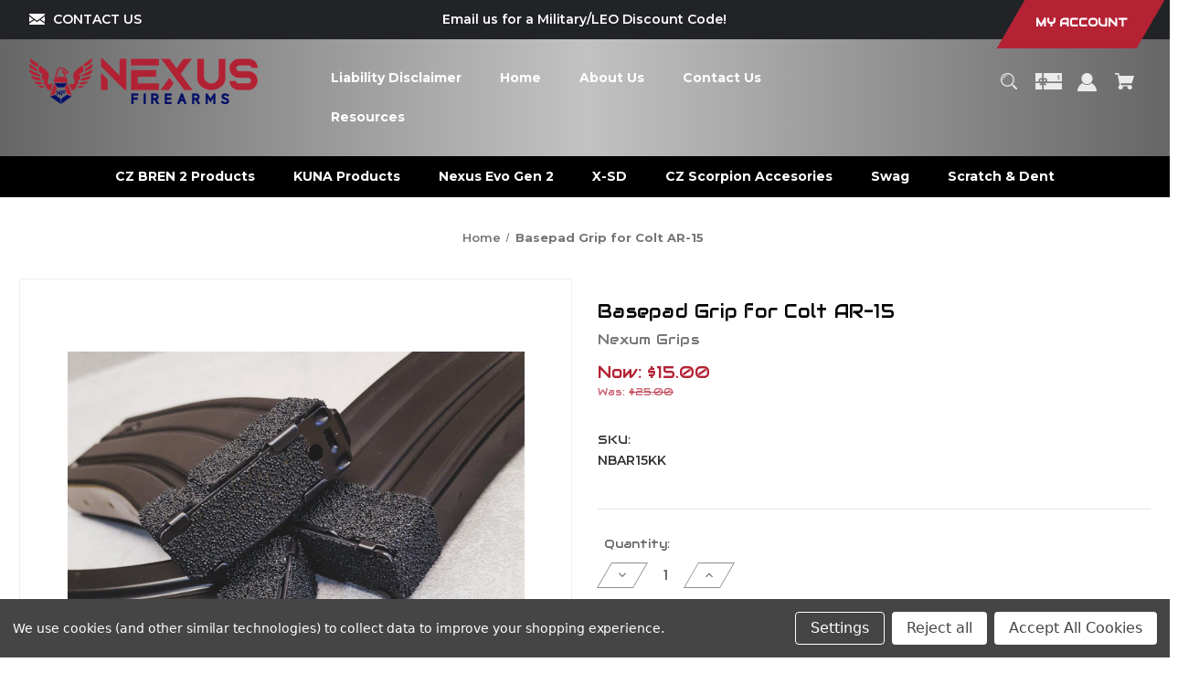

--- FILE ---
content_type: text/html; charset=UTF-8
request_url: https://nexusfirearms.com/basepad-grip-for-colt-ar-15/
body_size: 17876
content:


<!DOCTYPE html>
<html class="no-js" lang="en">
    <head>
        <title>Basepad Grip for Colt AR-15</title>
        <link rel="dns-prefetch preconnect" href="https://cdn11.bigcommerce.com/s-oylfb3sg07" crossorigin><link rel="dns-prefetch preconnect" href="https://fonts.googleapis.com/" crossorigin><link rel="dns-prefetch preconnect" href="https://fonts.gstatic.com/" crossorigin>
        <meta property="product:price:amount" content="15" /><meta property="product:price:currency" content="USD" /><meta property="og:price:standard_amount" content="25" /><meta property="og:url" content="https://nexusfirearms.com/basepad-grip-for-colt-ar-15/" /><meta property="og:site_name" content="Nexus Firearms" /><link rel='canonical' href='https://nexusfirearms.com/basepad-grip-for-colt-ar-15/' /><meta name='platform' content='bigcommerce.stencil' /><meta property="og:type" content="product" />
<meta property="og:title" content="Basepad Grip for Colt AR-15" />
<meta property="og:image" content="https://cdn11.bigcommerce.com/s-oylfb3sg07/products/120/images/499/AR15-BASEPAD38__84862.1663944489.386.513.jpg?c=1" />
<meta property="og:availability" content="instock" />
<meta property="pinterest:richpins" content="enabled" />
        
         

        <link href="https://cdn11.bigcommerce.com/s-oylfb3sg07/product_images/Nexus%20Favicon-01.png" rel="shortcut icon">
        <meta name="viewport" content="width=device-width, initial-scale=1">

        <script>
            document.documentElement.className = document.documentElement.className.replace('no-js', 'js');
        </script>

        <script>
    function browserSupportsAllFeatures() {
        return window.Promise
            && window.fetch
            && window.URL
            && window.URLSearchParams
            && window.WeakMap
            // object-fit support
            && ('objectFit' in document.documentElement.style);
    }

    function loadScript(src) {
        var js = document.createElement('script');
        js.src = src;
        js.onerror = function () {
            console.error('Failed to load polyfill script ' + src);
        };
        document.head.appendChild(js);
    }

    if (!browserSupportsAllFeatures()) {
        loadScript('https://cdn11.bigcommerce.com/s-oylfb3sg07/stencil/49845ee0-2e97-013e-574a-0e8bbb6fb2de/e/571fc8a0-0142-013b-092c-7a8cd9a215fd/dist/theme-bundle.polyfills.js');
    }
</script>

        <script>
            window.lazySizesConfig = window.lazySizesConfig || {};
            window.lazySizesConfig.loadMode = 1;
        </script>
        <script async src="https://cdn11.bigcommerce.com/s-oylfb3sg07/stencil/49845ee0-2e97-013e-574a-0e8bbb6fb2de/e/571fc8a0-0142-013b-092c-7a8cd9a215fd/dist/theme-bundle.head_async.js"></script>

        <script src="https://ajax.googleapis.com/ajax/libs/webfont/1.6.26/webfont.js"></script>

        <script>
            WebFont.load({
                custom: {
                    families: ['Karla', 'Roboto', 'Source Sans Pro']
                },
                classes: false
            });
        </script>

        <link href="https://fonts.googleapis.com/css?family=Montserrat:700,500,600%7CAudiowide:400&display=swap" rel="stylesheet">
        <link data-stencil-stylesheet href="https://cdn11.bigcommerce.com/s-oylfb3sg07/stencil/49845ee0-2e97-013e-574a-0e8bbb6fb2de/e/571fc8a0-0142-013b-092c-7a8cd9a215fd/css/theme-b0ca2920-cccf-013e-67db-227b0696a291.css" rel="stylesheet">

        
<script src="https://www.google.com/recaptcha/api.js" async defer></script>
<script>window.consentManagerStoreConfig = function () { return {"storeName":"Nexus Firearms","privacyPolicyUrl":"","writeKey":null,"improvedConsentManagerEnabled":true,"AlwaysIncludeScriptsWithConsentTag":true}; };</script>
<script type="text/javascript" src="https://cdn11.bigcommerce.com/shared/js/bodl-consent-32a446f5a681a22e8af09a4ab8f4e4b6deda6487.js" integrity="sha256-uitfaufFdsW9ELiQEkeOgsYedtr3BuhVvA4WaPhIZZY=" crossorigin="anonymous" defer></script>
<script type="text/javascript" src="https://cdn11.bigcommerce.com/shared/js/storefront/consent-manager-config-3013a89bb0485f417056882e3b5cf19e6588b7ba.js" defer></script>
<script type="text/javascript" src="https://cdn11.bigcommerce.com/shared/js/storefront/consent-manager-08633fe15aba542118c03f6d45457262fa9fac88.js" defer></script>
<script type="text/javascript">
var BCData = {"product_attributes":{"sku":"NBAR15KK","upc":null,"mpn":null,"gtin":null,"weight":null,"base":true,"image":null,"price":{"without_tax":{"formatted":"$15.00","value":15,"currency":"USD"},"tax_label":"Tax","sale_price_without_tax":{"formatted":"$15.00","value":15,"currency":"USD"},"non_sale_price_without_tax":{"formatted":"$25.00","value":25,"currency":"USD"}},"stock":null,"instock":true,"stock_message":null,"purchasable":true,"purchasing_message":null,"call_for_price_message":null}};
</script>
<!-- Google tag (gtag.js) -->
<script data-bc-cookie-consent="3" type="text/plain" async src="https://www.googletagmanager.com/gtag/js?id=G-546PYLPCZ6"></script>
<script data-bc-cookie-consent="3" type="text/plain">
  window.dataLayer = window.dataLayer || [];
  function gtag(){dataLayer.push(arguments);}
  gtag('js', new Date());

  gtag('config', 'G-546PYLPCZ6');
</script>
<script nonce="">
(function () {
    var xmlHttp = new XMLHttpRequest();

    xmlHttp.open('POST', 'https://bes.gcp.data.bigcommerce.com/nobot');
    xmlHttp.setRequestHeader('Content-Type', 'application/json');
    xmlHttp.send('{"store_id":"1002597418","timezone_offset":"0.0","timestamp":"2026-01-15T23:05:04.23659800Z","visit_id":"534a6484-f178-40e5-a992-47accc3ffa0b","channel_id":1}');
})();
</script>

    </head>
    <body class="style-parallel">
        <svg data-src="https://cdn11.bigcommerce.com/s-oylfb3sg07/stencil/49845ee0-2e97-013e-574a-0e8bbb6fb2de/e/571fc8a0-0142-013b-092c-7a8cd9a215fd/img/icon-sprite.svg" class="icons-svg-sprite"></svg>

        <a href="#main-content" class="skip-to-main-link">Skip to main content</a>


<div class="top-bar">
  <div class="container">

    <div class="top-left announc-enable action-btn-enable">


      <div class="emailInfo">
        <svg height="12px" xmlns="http://www.w3.org/2000/svg" viewBox="0 0 400 280">
          <polygon points="0 67.5 0 214.22 104.8 146.1 0 67.5"/>
          <polygon points="400 214.22 400 67.5 295.2 146.1 400 214.22"/>
          <polygon points="200 217.5 130.36 165.27 0 250 0 280 400 280 400 250 269.64 165.27 200 217.5"/>
          <polygon points="0 30 200 180 400 30 400 0 0 0 0 30"/>
        </svg>
        <span><a href="mailto:info@nexusfirearms.com">CONTACT US</a></span>
      </div><!--.emailInfo ends-->

    </div><!--.top-left ends-->

    <div class="top-center store-email-enable action-btn-enable">
      Email us for a Military/LEO Discount Code!
    </div>

    <div class="top-right store-email-enable announc-enable">
      <a class="style-action" href="/login.php"><span>MY ACCOUNT</span></a>
    </div>


  </div>
</div><!--.top-bar ends-->



<header id="header" class="header gradient-bg headerSticky" role="banner"  data-apitok="eyJ0eXAiOiJKV1QiLCJhbGciOiJFUzI1NiJ9.eyJjaWQiOlsxXSwiY29ycyI6WyJodHRwczovL25leHVzZmlyZWFybXMuY29tIl0sImVhdCI6MTc2ODY0ODUwMCwiaWF0IjoxNzY4NDc1NzAwLCJpc3MiOiJCQyIsInNpZCI6MTAwMjU5NzQxOCwic3ViIjoiQkMiLCJzdWJfdHlwZSI6MCwidG9rZW5fdHlwZSI6MX0.Op5JhT5_7GQoQ4eHqsExlxhB7EgaFewla1_Yc3icR9YECJa2cf4uoWl34JVqqnElm9Mi2s3XPc-PYrEXe6NrDA">

    <div class="container">

      <div class="mobile-header">
        <div class="headerLeft-mobile">
          <a href="#" class="mobileMenu-toggle" data-mobile-menu-toggle="menu">
              <span class="mobileMenu-toggleIcon">Toggle menu</span>
          </a>
        </div>

        <div class="headerCenter-mobile">
              <div class="header-logo">
                  <a href="https://nexusfirearms.com/" class="header-logo__link">
            <div class="header-logo-image-container">
                <img class="header-logo-image" src="https://cdn11.bigcommerce.com/s-oylfb3sg07/images/stencil/250x100/horizontalnf_1661186247__05617_1675282288.original.png" alt="Nexus Firearms" title="Nexus Firearms">
            </div>
</a>
              </div>
        </div>

        <div class="headerRight-mobile">
          <a class="navUser-action"
             data-cart-preview
             data-dropdown="cart-preview-dropdown"
             data-options="align:right"
             href="/cart.php"
             aria-label="Cart with 0 items"
          >
              

  <svg height="18" xmlns="http://www.w3.org/2000/svg" viewBox="0 0 453.63 400.65">
    <path d="M374.27,324a52.38,52.38,0,0,0-21.5-4.6H143.87l-7.68-45.06H399.36L453.63,93.57H105.47L93.7,26.49H0V58.75H66.05L111.62,325A54.38,54.38,0,0,0,87,397.18c12.8,26.62,45.57,37.38,72.19,24.58a54.59,54.59,0,0,0,25.6-70.15H303.62a53.72,53.72,0,0,0,27.64,70.66c27.14,11.77,58.88-.51,70.66-27.65C414.21,367.48,401.41,335.74,374.27,324Z" transform="translate(0 -26.49)"/>
  </svg>
              <span class="headerTitle navUser-item-cartLabel">Cart</span>
              <span class="countPill cart-quantity"></span>
          </a>
        </div>
      </div><!--.mobile-header ends-->


      <div class="headerLeft logo-active">


              <div class="header-logo">
                  <a href="https://nexusfirearms.com/" class="header-logo__link">
            <div class="header-logo-image-container">
                <img class="header-logo-image" src="https://cdn11.bigcommerce.com/s-oylfb3sg07/images/stencil/250x100/horizontalnf_1661186247__05617_1675282288.original.png" alt="Nexus Firearms" title="Nexus Firearms">
            </div>
</a>
              </div>


      </div><!--.headerLeft ends-->


      <div class="headerCenter">

          
<div class="main-nav">
  <ul>
         <li class="navPages-item navPages-item-page">
             <a class="navPages-action style-action"
                href="https://nexusfirearms.com/liability-disclaimer/"
                aria-label="Liability Disclaimer"
             >
                 <span>Liability Disclaimer</span>
             </a>

         </li>
         <li class="navPages-item navPages-item-page">
             <a class="navPages-action style-action"
                href="http://nexusfirearms.com"
                aria-label="Home"
             >
                 <span>Home</span>
             </a>

         </li>
         <li class="navPages-item navPages-item-page">
             <a class="navPages-action style-action"
                href="https://nexusfirearms.com/about-us/"
                aria-label="About Us"
             >
                 <span>About Us</span>
             </a>

         </li>
         <li class="navPages-item navPages-item-page">
             <a class="navPages-action style-action"
                href="https://nexusfirearms.com/contact-us/"
                aria-label="Contact Us"
             >
                 <span>Contact Us</span>
             </a>

         </li>
         <li class="navPages-item navPages-item-page">
             <a class="navPages-action style-action"
                href="https://nexusfirearms.com/resources/"
                aria-label="Resources"
             >
                 <span>Resources</span>
             </a>

         </li>
   </ul>
</div><!--.main-nav ends-->

      </div><!--.headerCenter ends-->


      <div class="headerRight logo-active">
        <nav class="navUser">

    <ul class="navUser-section navUser-section--alt">

        <li class="navUser-item">
            <a class="navUser-action navUser-item--compare"
               href="/compare"
               data-compare-nav
               aria-label="Compare"
            >
            <svg role="img" aria-labelledby="usericontitle  usericondesc" height="20" xmlns="http://www.w3.org/2000/svg" viewBox="0 0 18.08 15.31">
              <title id="usericontitle">User Icon image</title>
              <desc id="usericondesc">Filled in black circle with a filled in black body shape underneath</desc>
              <path d="M6.5,10.28a.36.36,0,0,0-.26.11.36.36,0,0,0-.12.27v2.55H1v-11H8.54V3.61a.88.88,0,0,1,.53-.17h.55V1.73a.35.35,0,0,0-.35-.34H.34A.34.34,0,0,0,0,1.73v12a.35.35,0,0,0,.34.35H7A.32.32,0,0,0,7.26,14l.85-.95V10.28Z" transform="translate(0 -1.39)"/><path class="cls-1" d="M5.48,9.18,7.69,7.36a.22.22,0,0,0,0-.31c-.22-.22-2.28-1.77-2.28-1.77s-.28-.28-.28.09v1H2s-.13,0-.13.17V7.93c0,.24.16.2.16.2H5.22v1C5.22,9.46,5.48,9.18,5.48,9.18Z" transform="translate(0 -1.39)"/>
              <path d="M17.74,4H8.8a.34.34,0,0,0-.34.34V16.35a.34.34,0,0,0,.34.34h6.67a.33.33,0,0,0,.25-.11L18,14a.35.35,0,0,0,.09-.23V4.3A.34.34,0,0,0,17.74,4ZM17,12.86H15a.37.37,0,0,0-.27.11.39.39,0,0,0-.11.27v2.55H9.49v-11H17v8Z" transform="translate(0 -1.39)"/><path class="cls-1" d="M12.65,12.29s.28.27.28-.09v-.95H16.1s.13,0,.13-.17V9.63c0-.23-.15-.19-.15-.19H12.86v-1c0-.3-.26,0-.26,0l-2.21,1.83a.21.21,0,0,0,0,.31C10.59,10.73,12.65,12.29,12.65,12.29Z" transform="translate(0 -1.39)"/>
            </svg>
             <span class="headerTitle">Compare</span>
             <span class="countPill countPill--positive countPill--alt"></span>
            </a>
        </li>


        <li class="navUser-item">

          <a class="navUser-action navUser-action--quickSearch"
             href="#" data-search="quickSearch"
             aria-controls="quickSearch"
             aria-expanded="false"
             aria-label="Search"
          >
          <svg role="img" aria-labelledby="quicksearchicontitle  quicksearchicondesc" height="18" xmlns="http://www.w3.org/2000/svg" xmlns:xlink="http://www.w3.org/1999/xlink" x="0px" y="0px" viewBox="0 0 413.1 413.1" enable-background="new 0 0 413.1 413.1" xml:space="preserve">
            <title id="quicksearchicontitle">Magnifying glass image</title>
            <desc id="quicksearchicondesc">Large red circle with a black border</desc>
            <path d="M289.5,49.6c-66.1-66.2-173.8-66.2-239.9,0c-66.1,66.1-66.1,173.8,0,239.9c63.9,63.9,166.4,66.1,233,6.6l13.5,13.5
                      c-3.4,8.6-1.6,18.7,5.3,25.6l71,71c9.3,9.3,24.5,9.3,33.8,0c9.3-9.3,9.3-24.5,0-33.8l-71-71c-6.9-6.9-17-8.7-25.6-5.3l-13.5-13.5
                      C355.6,216,353.4,113.5,289.5,49.6z M69.9,269.3c-55-55-55-144.4,0-199.4c55-55,144.4-55,199.4,0s55,144.4,0,199.4
                      S124.9,324.2,69.9,269.3z"></path>
            <path d="M103.4,102.1c24-24,51.9-41.4,81.3-52.3c-33.2-1.9-68.8,11-96.2,38.4c-27.7,27.7-40.6,63.9-38.2,97.6 C61,155.6,78.7,126.8,103.4,102.1z"></path>
          </svg>
          <span class="headerTitle">Search</span>
          </a>
        </li>


            <li class="navUser-item">
              <a class="navUser-action gift-cert"
                 href="/giftcertificates.php"
                 aria-label="Gift Certificates"
              >
              <svg role="img" aria-labelledby="giftcerttitle  giftcertdesc" height="18" xmlns="http://www.w3.org/2000/svg" viewBox="0 0 512 325.32">
                <title id="giftcerttitle">Gift card image</title>
                <desc id="giftcertdesc">Large square black image with a bow ontop</desc>
                <path d="M118.93,226.9a17,17,0,0,0-24,24.16c3.3,3.23,17.13,6.89,33,9.15-2.82-19-6.62-30.63-8.95-33.31Z" transform="translate(0 -93.34)"/>
                <path d="M183,222a16.89,16.89,0,0,0-12,5c-2.29,2.62-6.07,14.22-8.9,33.24,15.85-2.26,29.69-5.92,33-9.15A17,17,0,0,0,183,222Z" transform="translate(0 -93.34)"/>
                <path d="M59.91,239a47,47,0,0,1,70-41V93.34H0V262H65.92A46.68,46.68,0,0,1,59.91,239Z" transform="translate(0 -93.34)"/>
                <path d="M100.49,342.7,79.28,321.48,108.74,292H0V418.66H130V313.23Z" transform="translate(0 -93.34)"/>
                <path d="M210.63,321.48,189.42,342.7,160,313.23V418.66H512V292H181.17Z" transform="translate(0 -93.34)"/>
                <path d="M160,93.34V198a47,47,0,0,1,64,64H512V93.34ZM453,212.78v9.48H441.14v-9.69a33,33,0,0,1-17.63-9.27l8.6-8.14c3.49,3.69,9.64,6.17,15.3,6.17,6,0,13-1.88,13-7.15v-.05c.05-6.28-4.14-8.18-14.44-11.29-4.81-1.46-9.79-3-13.87-5.77a17.79,17.79,0,0,1-8.1-15.45c0-9.38,6.63-16.27,17.16-18.58V133.1H453v9.29a36.8,36.8,0,0,1,15.74,5.19l-6.42,9.95a26,26,0,0,0-13-3.5c-6.23,0-13.5,2-13.5,7.59,0,5,3.05,6.7,13.55,9.88,5,1.52,10.26,3.1,14.55,6.14,5.56,3.94,8.35,9.51,8.3,16.57C472.22,204.06,464.69,211.1,453,212.78Z" transform="translate(0 -93.34)"/>
              </svg>
                  <span class="headerTitle hidden">Gift</span>
                  <!-- <span class="headerTitle">Gift Certificates</span> -->
              </a>
            </li>


        <li class="navUser-item navUser-item--account">
                <a class="navUser-action"
                   href="/login.php"
                   aria-label="Sign in"
                >
                    <svg height="20" xmlns="http://www.w3.org/2000/svg" viewBox="0 0 198.27 187.04">
  <path d="M5,182.57c.49-2.31,1-4.63,1.47-6.94,6.15-27.71,21.37-49.08,45.23-64.36,1.84-1.18,3.81-3.1,5.67-3s3.41,2.27,5.06,3.59c15.59,12.4,33.22,17.26,52.91,14a62.73,62.73,0,0,0,33.26-16.56c1.34-1.26,2.28-1.39,3.9-.45q40.29,23.4,49.79,69c.38,1.83.66,3.68.91,5.53a7.28,7.28,0,0,1-6.46,8.18,25.64,25.64,0,0,1-3.28.15q-89.36,0-178.71.05c-4.49,0-7.91-1.3-9.75-5.63Z" transform="translate(-5 -4.65)"/>
  <path d="M104.08,118.21c-31.14-.14-56.73-25.72-56.73-56.74,0-31.3,25.91-57.09,57-56.82a56.72,56.72,0,0,1,56.58,56.94C160.72,93,135,118.34,104.08,118.21Z" transform="translate(-5 -4.65)"/>
</svg>
                    <span class="headerTitle">Sign in</span>
                </a>
                    <span class="navUser-or hidden">or</span>
                    <a class="navUser-action hide_signup"
                       href="/login.php?action&#x3D;create_account"
                       aria-label="Register"
                    >
                        Register
                    </a>
        </li>

        <li class="navUser-item navUser-item--cart">
            <a class="navUser-action"
               data-cart-preview
               data-dropdown="cart-preview-dropdown"
               data-options="align:right"
               href="/cart.php"
               aria-label="Cart with 0 items"
            >
                

  <svg height="18" xmlns="http://www.w3.org/2000/svg" viewBox="0 0 453.63 400.65">
    <path d="M374.27,324a52.38,52.38,0,0,0-21.5-4.6H143.87l-7.68-45.06H399.36L453.63,93.57H105.47L93.7,26.49H0V58.75H66.05L111.62,325A54.38,54.38,0,0,0,87,397.18c12.8,26.62,45.57,37.38,72.19,24.58a54.59,54.59,0,0,0,25.6-70.15H303.62a53.72,53.72,0,0,0,27.64,70.66c27.14,11.77,58.88-.51,70.66-27.65C414.21,367.48,401.41,335.74,374.27,324Z" transform="translate(0 -26.49)"/>
  </svg>
                <span class="headerTitle navUser-item-cartLabel">Cart</span>
                <span class="countPill cart-quantity"></span>
            </a>

            <div class="dropdown-menu" id="cart-preview-dropdown" data-dropdown-content aria-hidden="true"></div>
        </li>

        <li class="navUser-item navUser-item--currency">
                  </li>
    </ul>

    <div class="dropdown dropdown--quickSearch" id="quickSearch" aria-hidden="true" data-prevent-quick-search-close>
        <div class="closeSearch">
          <button class="closeSearch-btn"><span>Close</span></button>
        </div>
        <div class="container">
    <form class="form" onsubmit="return false" data-url="/search.php" data-quick-search-form>
        <fieldset class="form-fieldset">
            <div class="form-field">
                <label class="is-srOnly" for="nav-quick-search">Search</label>
                <input class="form-input"
                       data-search-quick
                       name="nav-quick-search"
                       id="nav-quick-search"
                       data-error-message="Search field cannot be empty."
                       placeholder="Search the store"
                       autocomplete="off"
                >
            </div>

            <button class="quickSearch-magnifying-glass" type="submit">
              <svg role="img" aria-labelledby="quicksearchicontitledesktop  quicksearchicondescdesktop" height="18" xmlns="http://www.w3.org/2000/svg" xmlns:xlink="http://www.w3.org/1999/xlink" x="0px" y="0px" viewBox="0 0 413.1 413.1" enable-background="new 0 0 413.1 413.1" xml:space="preserve">
                <title id="quicksearchicontitledesktop">Magnifying glass image</title>
                <desc id="quicksearchicondescdesktop">Large red circle with a black border</desc>
                <path d="M289.5,49.6c-66.1-66.2-173.8-66.2-239.9,0c-66.1,66.1-66.1,173.8,0,239.9c63.9,63.9,166.4,66.1,233,6.6l13.5,13.5
                          c-3.4,8.6-1.6,18.7,5.3,25.6l71,71c9.3,9.3,24.5,9.3,33.8,0c9.3-9.3,9.3-24.5,0-33.8l-71-71c-6.9-6.9-17-8.7-25.6-5.3l-13.5-13.5
                          C355.6,216,353.4,113.5,289.5,49.6z M69.9,269.3c-55-55-55-144.4,0-199.4c55-55,144.4-55,199.4,0s55,144.4,0,199.4
                          S124.9,324.2,69.9,269.3z"></path>
                <path d="M103.4,102.1c24-24,51.9-41.4,81.3-52.3c-33.2-1.9-68.8,11-96.2,38.4c-27.7,27.7-40.6,63.9-38.2,97.6 C61,155.6,78.7,126.8,103.4,102.1z"></path>
              </svg>
            </button>
        </fieldset>
    </form>
    <section class="quickSearchResults" data-bind="html: results"></section>
    <p role="status"
       aria-live="polite"
       class="aria-description--hidden"
       data-search-aria-message-predefined-text="product results for"
    ></p>





    <div class="searchproduct-holder">



      <div class="searchlatest-products">
        <h3>Latest</h3>
        <ul>
            <li class="searchproduct-list">
              <a href="https://nexusfirearms.com/frt-bren-2-lower-receiver/">
                <div class="searchproduct-img">
                  <img src="https://cdn11.bigcommerce.com/s-oylfb3sg07/images/stencil/160w/products/280/925/IMG_7557.WEBP__19313.1764193309.jpg?c=1" alt="FRT Bren 2 Lower Receiver" title="FRT Bren 2 Lower Receiver" data-sizes="auto"
    srcset="[data-uri]"
data-srcset="https://cdn11.bigcommerce.com/s-oylfb3sg07/images/stencil/80w/products/280/925/IMG_7557.WEBP__19313.1764193309.jpg?c=1 80w, https://cdn11.bigcommerce.com/s-oylfb3sg07/images/stencil/160w/products/280/925/IMG_7557.WEBP__19313.1764193309.jpg?c=1 160w, https://cdn11.bigcommerce.com/s-oylfb3sg07/images/stencil/320w/products/280/925/IMG_7557.WEBP__19313.1764193309.jpg?c=1 320w, https://cdn11.bigcommerce.com/s-oylfb3sg07/images/stencil/640w/products/280/925/IMG_7557.WEBP__19313.1764193309.jpg?c=1 640w, https://cdn11.bigcommerce.com/s-oylfb3sg07/images/stencil/960w/products/280/925/IMG_7557.WEBP__19313.1764193309.jpg?c=1 960w, https://cdn11.bigcommerce.com/s-oylfb3sg07/images/stencil/1280w/products/280/925/IMG_7557.WEBP__19313.1764193309.jpg?c=1 1280w, https://cdn11.bigcommerce.com/s-oylfb3sg07/images/stencil/1920w/products/280/925/IMG_7557.WEBP__19313.1764193309.jpg?c=1 1920w, https://cdn11.bigcommerce.com/s-oylfb3sg07/images/stencil/2560w/products/280/925/IMG_7557.WEBP__19313.1764193309.jpg?c=1 2560w"

class="lazyload card-image"

 />
                </div>
                <div class="searchproduct-name">
                  FRT Bren 2 Lower Receiver
                </div>
              </a>
            </li>
            <li class="searchproduct-list">
              <a href="https://nexusfirearms.com/frt-sc3/">
                <div class="searchproduct-img">
                  <img src="https://cdn11.bigcommerce.com/s-oylfb3sg07/images/stencil/160w/products/279/922/IMG_7557.WEBP__96681.1764017245.jpg?c=1" alt="FRT-SC3" title="FRT-SC3" data-sizes="auto"
    srcset="[data-uri]"
data-srcset="https://cdn11.bigcommerce.com/s-oylfb3sg07/images/stencil/80w/products/279/922/IMG_7557.WEBP__96681.1764017245.jpg?c=1 80w, https://cdn11.bigcommerce.com/s-oylfb3sg07/images/stencil/160w/products/279/922/IMG_7557.WEBP__96681.1764017245.jpg?c=1 160w, https://cdn11.bigcommerce.com/s-oylfb3sg07/images/stencil/320w/products/279/922/IMG_7557.WEBP__96681.1764017245.jpg?c=1 320w, https://cdn11.bigcommerce.com/s-oylfb3sg07/images/stencil/640w/products/279/922/IMG_7557.WEBP__96681.1764017245.jpg?c=1 640w, https://cdn11.bigcommerce.com/s-oylfb3sg07/images/stencil/960w/products/279/922/IMG_7557.WEBP__96681.1764017245.jpg?c=1 960w, https://cdn11.bigcommerce.com/s-oylfb3sg07/images/stencil/1280w/products/279/922/IMG_7557.WEBP__96681.1764017245.jpg?c=1 1280w, https://cdn11.bigcommerce.com/s-oylfb3sg07/images/stencil/1920w/products/279/922/IMG_7557.WEBP__96681.1764017245.jpg?c=1 1920w, https://cdn11.bigcommerce.com/s-oylfb3sg07/images/stencil/2560w/products/279/922/IMG_7557.WEBP__96681.1764017245.jpg?c=1 2560w"

class="lazyload card-image"

 />
                </div>
                <div class="searchproduct-name">
                  FRT-SC3
                </div>
              </a>
            </li>
            <li class="searchproduct-list">
              <a href="https://nexusfirearms.com/cz-scorpion-magpul-safety-selectors/">
                <div class="searchproduct-img">
                  <img src="https://cdn11.bigcommerce.com/s-oylfb3sg07/images/stencil/160w/products/278/889/MAG1176-BLK_00.jpg__17841.1763938928.jpg?c=1" alt="CZ Scorpion Magpul Safety Selectors" title="CZ Scorpion Magpul Safety Selectors" data-sizes="auto"
    srcset="[data-uri]"
data-srcset="https://cdn11.bigcommerce.com/s-oylfb3sg07/images/stencil/80w/products/278/889/MAG1176-BLK_00.jpg__17841.1763938928.jpg?c=1 80w, https://cdn11.bigcommerce.com/s-oylfb3sg07/images/stencil/160w/products/278/889/MAG1176-BLK_00.jpg__17841.1763938928.jpg?c=1 160w, https://cdn11.bigcommerce.com/s-oylfb3sg07/images/stencil/320w/products/278/889/MAG1176-BLK_00.jpg__17841.1763938928.jpg?c=1 320w, https://cdn11.bigcommerce.com/s-oylfb3sg07/images/stencil/640w/products/278/889/MAG1176-BLK_00.jpg__17841.1763938928.jpg?c=1 640w, https://cdn11.bigcommerce.com/s-oylfb3sg07/images/stencil/960w/products/278/889/MAG1176-BLK_00.jpg__17841.1763938928.jpg?c=1 960w, https://cdn11.bigcommerce.com/s-oylfb3sg07/images/stencil/1280w/products/278/889/MAG1176-BLK_00.jpg__17841.1763938928.jpg?c=1 1280w, https://cdn11.bigcommerce.com/s-oylfb3sg07/images/stencil/1920w/products/278/889/MAG1176-BLK_00.jpg__17841.1763938928.jpg?c=1 1920w, https://cdn11.bigcommerce.com/s-oylfb3sg07/images/stencil/2560w/products/278/889/MAG1176-BLK_00.jpg__17841.1763938928.jpg?c=1 2560w"

class="lazyload card-image"

 />
                </div>
                <div class="searchproduct-name">
                  CZ Scorpion Magpul Safety Selectors
                </div>
              </a>
            </li>
            <li class="searchproduct-list">
              <a href="https://nexusfirearms.com/cz-scorpion-safety-selector-bar/">
                <div class="searchproduct-img">
                  <img src="https://cdn11.bigcommerce.com/s-oylfb3sg07/images/stencil/160w/products/277/893/627890_original.jpg__96248.1763939264.jpg?c=1" alt="CZ Scorpion Safety Selector Bar" title="CZ Scorpion Safety Selector Bar" data-sizes="auto"
    srcset="[data-uri]"
data-srcset="https://cdn11.bigcommerce.com/s-oylfb3sg07/images/stencil/80w/products/277/893/627890_original.jpg__96248.1763939264.jpg?c=1 80w, https://cdn11.bigcommerce.com/s-oylfb3sg07/images/stencil/160w/products/277/893/627890_original.jpg__96248.1763939264.jpg?c=1 160w, https://cdn11.bigcommerce.com/s-oylfb3sg07/images/stencil/320w/products/277/893/627890_original.jpg__96248.1763939264.jpg?c=1 320w, https://cdn11.bigcommerce.com/s-oylfb3sg07/images/stencil/640w/products/277/893/627890_original.jpg__96248.1763939264.jpg?c=1 640w, https://cdn11.bigcommerce.com/s-oylfb3sg07/images/stencil/960w/products/277/893/627890_original.jpg__96248.1763939264.jpg?c=1 960w, https://cdn11.bigcommerce.com/s-oylfb3sg07/images/stencil/1280w/products/277/893/627890_original.jpg__96248.1763939264.jpg?c=1 1280w, https://cdn11.bigcommerce.com/s-oylfb3sg07/images/stencil/1920w/products/277/893/627890_original.jpg__96248.1763939264.jpg?c=1 1920w, https://cdn11.bigcommerce.com/s-oylfb3sg07/images/stencil/2560w/products/277/893/627890_original.jpg__96248.1763939264.jpg?c=1 2560w"

class="lazyload card-image"

 />
                </div>
                <div class="searchproduct-name">
                  CZ Scorpion Safety Selector Bar
                </div>
              </a>
            </li>
            <li class="searchproduct-list">
              <a href="https://nexusfirearms.com/cz-scorpion-ejector-kit/">
                <div class="searchproduct-img">
                  <img src="https://cdn11.bigcommerce.com/s-oylfb3sg07/images/stencil/160w/products/276/894/627930.jpg__29856.1763939323.jpg?c=1" alt="CZ Scorpion Ejector KIT" title="CZ Scorpion Ejector KIT" data-sizes="auto"
    srcset="[data-uri]"
data-srcset="https://cdn11.bigcommerce.com/s-oylfb3sg07/images/stencil/80w/products/276/894/627930.jpg__29856.1763939323.jpg?c=1 80w, https://cdn11.bigcommerce.com/s-oylfb3sg07/images/stencil/160w/products/276/894/627930.jpg__29856.1763939323.jpg?c=1 160w, https://cdn11.bigcommerce.com/s-oylfb3sg07/images/stencil/320w/products/276/894/627930.jpg__29856.1763939323.jpg?c=1 320w, https://cdn11.bigcommerce.com/s-oylfb3sg07/images/stencil/640w/products/276/894/627930.jpg__29856.1763939323.jpg?c=1 640w, https://cdn11.bigcommerce.com/s-oylfb3sg07/images/stencil/960w/products/276/894/627930.jpg__29856.1763939323.jpg?c=1 960w, https://cdn11.bigcommerce.com/s-oylfb3sg07/images/stencil/1280w/products/276/894/627930.jpg__29856.1763939323.jpg?c=1 1280w, https://cdn11.bigcommerce.com/s-oylfb3sg07/images/stencil/1920w/products/276/894/627930.jpg__29856.1763939323.jpg?c=1 1920w, https://cdn11.bigcommerce.com/s-oylfb3sg07/images/stencil/2560w/products/276/894/627930.jpg__29856.1763939323.jpg?c=1 2560w"

class="lazyload card-image"

 />
                </div>
                <div class="searchproduct-name">
                  CZ Scorpion Ejector KIT
                </div>
              </a>
            </li>
        </ul>
      </div><!--.searchlatest-products ends-->

    </div><!--.searchproduct-holder ends-->



</div>
    </div>
</nav>
      </div><!--.headerRight ends-->



    </div>

    <div class="navPages-container " id="menu" data-menu>
        <nav class="navPages">
    <div class="navPages-quickSearch">
        <div class="container">
    <form class="form" onsubmit="return false" data-url="/search.php" data-quick-search-form>
        <fieldset class="form-fieldset">
            <div class="form-field">
                <label class="is-srOnly" for="nav-menu-quick-search">Search</label>
                <input class="form-input"
                       data-search-quick
                       name="nav-menu-quick-search"
                       id="nav-menu-quick-search"
                       data-error-message="Search field cannot be empty."
                       placeholder="Search the store"
                       autocomplete="off"
                >
            </div>

            <button class="quickSearch-magnifying-glass" type="submit">
              <svg role="img" aria-labelledby="quicksearchicontitlemobile  quicksearchicondescmobile" height="18" xmlns="http://www.w3.org/2000/svg" xmlns:xlink="http://www.w3.org/1999/xlink" x="0px" y="0px" viewBox="0 0 413.1 413.1" enable-background="new 0 0 413.1 413.1" xml:space="preserve">
                <title id="quicksearchicontitlemobile">Magnifying glass image</title>
                <desc id="quicksearchicondescmobile">Large red circle with a black border</desc>
                <path d="M289.5,49.6c-66.1-66.2-173.8-66.2-239.9,0c-66.1,66.1-66.1,173.8,0,239.9c63.9,63.9,166.4,66.1,233,6.6l13.5,13.5
                          c-3.4,8.6-1.6,18.7,5.3,25.6l71,71c9.3,9.3,24.5,9.3,33.8,0c9.3-9.3,9.3-24.5,0-33.8l-71-71c-6.9-6.9-17-8.7-25.6-5.3l-13.5-13.5
                          C355.6,216,353.4,113.5,289.5,49.6z M69.9,269.3c-55-55-55-144.4,0-199.4c55-55,144.4-55,199.4,0s55,144.4,0,199.4
                          S124.9,324.2,69.9,269.3z"></path>
                <path d="M103.4,102.1c24-24,51.9-41.4,81.3-52.3c-33.2-1.9-68.8,11-96.2,38.4c-27.7,27.7-40.6,63.9-38.2,97.6 C61,155.6,78.7,126.8,103.4,102.1z"></path>
              </svg>
            </button>
        </fieldset>
    </form>
    <section class="quickSearchResults" data-bind="html: results"></section>
    <p role="status"
       aria-live="polite"
       class="aria-description--hidden"
       data-search-aria-message-predefined-text="product results for"
    ></p>





    <div class="searchproduct-holder">



      <div class="searchlatest-products">
        <h3>Latest</h3>
        <ul>
            <li class="searchproduct-list">
              <a href="https://nexusfirearms.com/frt-bren-2-lower-receiver/">
                <div class="searchproduct-img">
                  <img src="https://cdn11.bigcommerce.com/s-oylfb3sg07/images/stencil/160w/products/280/925/IMG_7557.WEBP__19313.1764193309.jpg?c=1" alt="FRT Bren 2 Lower Receiver" title="FRT Bren 2 Lower Receiver" data-sizes="auto"
    srcset="[data-uri]"
data-srcset="https://cdn11.bigcommerce.com/s-oylfb3sg07/images/stencil/80w/products/280/925/IMG_7557.WEBP__19313.1764193309.jpg?c=1 80w, https://cdn11.bigcommerce.com/s-oylfb3sg07/images/stencil/160w/products/280/925/IMG_7557.WEBP__19313.1764193309.jpg?c=1 160w, https://cdn11.bigcommerce.com/s-oylfb3sg07/images/stencil/320w/products/280/925/IMG_7557.WEBP__19313.1764193309.jpg?c=1 320w, https://cdn11.bigcommerce.com/s-oylfb3sg07/images/stencil/640w/products/280/925/IMG_7557.WEBP__19313.1764193309.jpg?c=1 640w, https://cdn11.bigcommerce.com/s-oylfb3sg07/images/stencil/960w/products/280/925/IMG_7557.WEBP__19313.1764193309.jpg?c=1 960w, https://cdn11.bigcommerce.com/s-oylfb3sg07/images/stencil/1280w/products/280/925/IMG_7557.WEBP__19313.1764193309.jpg?c=1 1280w, https://cdn11.bigcommerce.com/s-oylfb3sg07/images/stencil/1920w/products/280/925/IMG_7557.WEBP__19313.1764193309.jpg?c=1 1920w, https://cdn11.bigcommerce.com/s-oylfb3sg07/images/stencil/2560w/products/280/925/IMG_7557.WEBP__19313.1764193309.jpg?c=1 2560w"

class="lazyload card-image"

 />
                </div>
                <div class="searchproduct-name">
                  FRT Bren 2 Lower Receiver
                </div>
              </a>
            </li>
            <li class="searchproduct-list">
              <a href="https://nexusfirearms.com/frt-sc3/">
                <div class="searchproduct-img">
                  <img src="https://cdn11.bigcommerce.com/s-oylfb3sg07/images/stencil/160w/products/279/922/IMG_7557.WEBP__96681.1764017245.jpg?c=1" alt="FRT-SC3" title="FRT-SC3" data-sizes="auto"
    srcset="[data-uri]"
data-srcset="https://cdn11.bigcommerce.com/s-oylfb3sg07/images/stencil/80w/products/279/922/IMG_7557.WEBP__96681.1764017245.jpg?c=1 80w, https://cdn11.bigcommerce.com/s-oylfb3sg07/images/stencil/160w/products/279/922/IMG_7557.WEBP__96681.1764017245.jpg?c=1 160w, https://cdn11.bigcommerce.com/s-oylfb3sg07/images/stencil/320w/products/279/922/IMG_7557.WEBP__96681.1764017245.jpg?c=1 320w, https://cdn11.bigcommerce.com/s-oylfb3sg07/images/stencil/640w/products/279/922/IMG_7557.WEBP__96681.1764017245.jpg?c=1 640w, https://cdn11.bigcommerce.com/s-oylfb3sg07/images/stencil/960w/products/279/922/IMG_7557.WEBP__96681.1764017245.jpg?c=1 960w, https://cdn11.bigcommerce.com/s-oylfb3sg07/images/stencil/1280w/products/279/922/IMG_7557.WEBP__96681.1764017245.jpg?c=1 1280w, https://cdn11.bigcommerce.com/s-oylfb3sg07/images/stencil/1920w/products/279/922/IMG_7557.WEBP__96681.1764017245.jpg?c=1 1920w, https://cdn11.bigcommerce.com/s-oylfb3sg07/images/stencil/2560w/products/279/922/IMG_7557.WEBP__96681.1764017245.jpg?c=1 2560w"

class="lazyload card-image"

 />
                </div>
                <div class="searchproduct-name">
                  FRT-SC3
                </div>
              </a>
            </li>
            <li class="searchproduct-list">
              <a href="https://nexusfirearms.com/cz-scorpion-magpul-safety-selectors/">
                <div class="searchproduct-img">
                  <img src="https://cdn11.bigcommerce.com/s-oylfb3sg07/images/stencil/160w/products/278/889/MAG1176-BLK_00.jpg__17841.1763938928.jpg?c=1" alt="CZ Scorpion Magpul Safety Selectors" title="CZ Scorpion Magpul Safety Selectors" data-sizes="auto"
    srcset="[data-uri]"
data-srcset="https://cdn11.bigcommerce.com/s-oylfb3sg07/images/stencil/80w/products/278/889/MAG1176-BLK_00.jpg__17841.1763938928.jpg?c=1 80w, https://cdn11.bigcommerce.com/s-oylfb3sg07/images/stencil/160w/products/278/889/MAG1176-BLK_00.jpg__17841.1763938928.jpg?c=1 160w, https://cdn11.bigcommerce.com/s-oylfb3sg07/images/stencil/320w/products/278/889/MAG1176-BLK_00.jpg__17841.1763938928.jpg?c=1 320w, https://cdn11.bigcommerce.com/s-oylfb3sg07/images/stencil/640w/products/278/889/MAG1176-BLK_00.jpg__17841.1763938928.jpg?c=1 640w, https://cdn11.bigcommerce.com/s-oylfb3sg07/images/stencil/960w/products/278/889/MAG1176-BLK_00.jpg__17841.1763938928.jpg?c=1 960w, https://cdn11.bigcommerce.com/s-oylfb3sg07/images/stencil/1280w/products/278/889/MAG1176-BLK_00.jpg__17841.1763938928.jpg?c=1 1280w, https://cdn11.bigcommerce.com/s-oylfb3sg07/images/stencil/1920w/products/278/889/MAG1176-BLK_00.jpg__17841.1763938928.jpg?c=1 1920w, https://cdn11.bigcommerce.com/s-oylfb3sg07/images/stencil/2560w/products/278/889/MAG1176-BLK_00.jpg__17841.1763938928.jpg?c=1 2560w"

class="lazyload card-image"

 />
                </div>
                <div class="searchproduct-name">
                  CZ Scorpion Magpul Safety Selectors
                </div>
              </a>
            </li>
            <li class="searchproduct-list">
              <a href="https://nexusfirearms.com/cz-scorpion-safety-selector-bar/">
                <div class="searchproduct-img">
                  <img src="https://cdn11.bigcommerce.com/s-oylfb3sg07/images/stencil/160w/products/277/893/627890_original.jpg__96248.1763939264.jpg?c=1" alt="CZ Scorpion Safety Selector Bar" title="CZ Scorpion Safety Selector Bar" data-sizes="auto"
    srcset="[data-uri]"
data-srcset="https://cdn11.bigcommerce.com/s-oylfb3sg07/images/stencil/80w/products/277/893/627890_original.jpg__96248.1763939264.jpg?c=1 80w, https://cdn11.bigcommerce.com/s-oylfb3sg07/images/stencil/160w/products/277/893/627890_original.jpg__96248.1763939264.jpg?c=1 160w, https://cdn11.bigcommerce.com/s-oylfb3sg07/images/stencil/320w/products/277/893/627890_original.jpg__96248.1763939264.jpg?c=1 320w, https://cdn11.bigcommerce.com/s-oylfb3sg07/images/stencil/640w/products/277/893/627890_original.jpg__96248.1763939264.jpg?c=1 640w, https://cdn11.bigcommerce.com/s-oylfb3sg07/images/stencil/960w/products/277/893/627890_original.jpg__96248.1763939264.jpg?c=1 960w, https://cdn11.bigcommerce.com/s-oylfb3sg07/images/stencil/1280w/products/277/893/627890_original.jpg__96248.1763939264.jpg?c=1 1280w, https://cdn11.bigcommerce.com/s-oylfb3sg07/images/stencil/1920w/products/277/893/627890_original.jpg__96248.1763939264.jpg?c=1 1920w, https://cdn11.bigcommerce.com/s-oylfb3sg07/images/stencil/2560w/products/277/893/627890_original.jpg__96248.1763939264.jpg?c=1 2560w"

class="lazyload card-image"

 />
                </div>
                <div class="searchproduct-name">
                  CZ Scorpion Safety Selector Bar
                </div>
              </a>
            </li>
            <li class="searchproduct-list">
              <a href="https://nexusfirearms.com/cz-scorpion-ejector-kit/">
                <div class="searchproduct-img">
                  <img src="https://cdn11.bigcommerce.com/s-oylfb3sg07/images/stencil/160w/products/276/894/627930.jpg__29856.1763939323.jpg?c=1" alt="CZ Scorpion Ejector KIT" title="CZ Scorpion Ejector KIT" data-sizes="auto"
    srcset="[data-uri]"
data-srcset="https://cdn11.bigcommerce.com/s-oylfb3sg07/images/stencil/80w/products/276/894/627930.jpg__29856.1763939323.jpg?c=1 80w, https://cdn11.bigcommerce.com/s-oylfb3sg07/images/stencil/160w/products/276/894/627930.jpg__29856.1763939323.jpg?c=1 160w, https://cdn11.bigcommerce.com/s-oylfb3sg07/images/stencil/320w/products/276/894/627930.jpg__29856.1763939323.jpg?c=1 320w, https://cdn11.bigcommerce.com/s-oylfb3sg07/images/stencil/640w/products/276/894/627930.jpg__29856.1763939323.jpg?c=1 640w, https://cdn11.bigcommerce.com/s-oylfb3sg07/images/stencil/960w/products/276/894/627930.jpg__29856.1763939323.jpg?c=1 960w, https://cdn11.bigcommerce.com/s-oylfb3sg07/images/stencil/1280w/products/276/894/627930.jpg__29856.1763939323.jpg?c=1 1280w, https://cdn11.bigcommerce.com/s-oylfb3sg07/images/stencil/1920w/products/276/894/627930.jpg__29856.1763939323.jpg?c=1 1920w, https://cdn11.bigcommerce.com/s-oylfb3sg07/images/stencil/2560w/products/276/894/627930.jpg__29856.1763939323.jpg?c=1 2560w"

class="lazyload card-image"

 />
                </div>
                <div class="searchproduct-name">
                  CZ Scorpion Ejector KIT
                </div>
              </a>
            </li>
        </ul>
      </div><!--.searchlatest-products ends-->

    </div><!--.searchproduct-holder ends-->



</div>
    </div>
    <div class="mobilemain-nav">
      
<div class="main-nav">
  <ul>
         <li class="navPages-item navPages-item-page">
             <a class="navPages-action style-action"
                href="https://nexusfirearms.com/liability-disclaimer/"
                aria-label="Liability Disclaimer"
             >
                 <span>Liability Disclaimer</span>
             </a>

         </li>
         <li class="navPages-item navPages-item-page">
             <a class="navPages-action style-action"
                href="http://nexusfirearms.com"
                aria-label="Home"
             >
                 <span>Home</span>
             </a>

         </li>
         <li class="navPages-item navPages-item-page">
             <a class="navPages-action style-action"
                href="https://nexusfirearms.com/about-us/"
                aria-label="About Us"
             >
                 <span>About Us</span>
             </a>

         </li>
         <li class="navPages-item navPages-item-page">
             <a class="navPages-action style-action"
                href="https://nexusfirearms.com/contact-us/"
                aria-label="Contact Us"
             >
                 <span>Contact Us</span>
             </a>

         </li>
         <li class="navPages-item navPages-item-page">
             <a class="navPages-action style-action"
                href="https://nexusfirearms.com/resources/"
                aria-label="Resources"
             >
                 <span>Resources</span>
             </a>

         </li>
   </ul>
</div><!--.main-nav ends-->
    </div>
    <ul class="navPages-list">
            <li class="navPages-item">
                <a class="navPages-action style-action"
   href="https://nexusfirearms.com/cz-bren-2-products/"
   aria-label="CZ BREN 2 Products"
>
    <span>CZ BREN 2 Products</span>
</a>
            </li>
            <li class="navPages-item">
                <a class="navPages-action style-action"
   href="https://nexusfirearms.com/kuna-products/"
   aria-label="KUNA Products"
>
    <span>KUNA Products</span>
</a>
            </li>
            <li class="navPages-item">
                <a class="navPages-action style-action"
   href="https://nexusfirearms.com/nexus-evo-gen-2/"
   aria-label="Nexus Evo Gen 2"
>
    <span>Nexus Evo Gen 2</span>
</a>
            </li>
            <li class="navPages-item">
                <a class="navPages-action style-action"
   href="https://nexusfirearms.com/x-sd/"
   aria-label="X-SD"
>
    <span>X-SD</span>
</a>
            </li>
            <li class="navPages-item">
                <a class="navPages-action style-action"
   href="https://nexusfirearms.com/cz-scorpion-accesories/"
   aria-label="CZ Scorpion Accesories"
>
    <span>CZ Scorpion Accesories</span>
</a>
            </li>
            <li class="navPages-item">
                <a class="navPages-action style-action"
   href="https://nexusfirearms.com/swag/"
   aria-label="Swag"
>
    <span>Swag</span>
</a>
            </li>
            <li class="navPages-item">
                <a class="navPages-action style-action"
   href="https://nexusfirearms.com/scratch-dent/"
   aria-label="Scratch &amp; Dent"
>
    <span>Scratch &amp; Dent</span>
</a>
            </li>
    </ul>
    <ul class="navPages-list navPages-list--user">
            <li class="navPages-item">
                <a class="navPages-action"
                   href="/giftcertificates.php"
                   aria-label="Gift Certificates"
                >
                    Gift Certificates
                </a>
            </li>
            <li class="navPages-item">
                <a class="navPages-action"
                   href="/login.php"
                   aria-label="Sign in"
                >
                    Sign in
                </a>
                    <!-- or -->
                    <a class="navPages-action"
                       href="/login.php?action&#x3D;create_account"
                       aria-label="Register"
                    >
                        Register
                    </a>
            </li>
    </ul>
</nav>
    </div>

</header>





<div data-content-region="header_bottom--global"><div data-layout-id="e8b2f143-1115-4701-b7c8-49473b393b3b">       <div data-sub-layout-container="59da22ca-80ff-411d-b2f9-8e755ebfca30" data-layout-name="Layout">
    <style data-container-styling="59da22ca-80ff-411d-b2f9-8e755ebfca30">
        [data-sub-layout-container="59da22ca-80ff-411d-b2f9-8e755ebfca30"] {
            box-sizing: border-box;
            display: flex;
            flex-wrap: wrap;
            z-index: 0;
            position: relative;
            height: ;
            padding-top: 0px;
            padding-right: 0px;
            padding-bottom: 0px;
            padding-left: 0px;
            margin-top: 0px;
            margin-right: 0px;
            margin-bottom: 0px;
            margin-left: 0px;
            border-width: 0px;
            border-style: solid;
            border-color: #333333;
        }

        [data-sub-layout-container="59da22ca-80ff-411d-b2f9-8e755ebfca30"]:after {
            display: block;
            position: absolute;
            top: 0;
            left: 0;
            bottom: 0;
            right: 0;
            background-size: cover;
            z-index: auto;
        }
    </style>

    <div data-sub-layout="a4ef71eb-8661-4d13-a8c7-2ff5bb949097">
        <style data-column-styling="a4ef71eb-8661-4d13-a8c7-2ff5bb949097">
            [data-sub-layout="a4ef71eb-8661-4d13-a8c7-2ff5bb949097"] {
                display: flex;
                flex-direction: column;
                box-sizing: border-box;
                flex-basis: 100%;
                max-width: 100%;
                z-index: 0;
                position: relative;
                height: ;
                padding-top: 0px;
                padding-right: 0px;
                padding-bottom: 0px;
                padding-left: 0px;
                margin-top: 0px;
                margin-right: 0px;
                margin-bottom: 0px;
                margin-left: 0px;
                border-width: 0px;
                border-style: hidden;
                border-color: #333333;
                justify-content: center;
            }
            [data-sub-layout="a4ef71eb-8661-4d13-a8c7-2ff5bb949097"]:after {
                display: block;
                position: absolute;
                top: 0;
                left: 0;
                bottom: 0;
                right: 0;
                background-size: cover;
                z-index: auto;
            }
            @media only screen and (max-width: 700px) {
                [data-sub-layout="a4ef71eb-8661-4d13-a8c7-2ff5bb949097"] {
                    flex-basis: 100%;
                    max-width: 100%;
                }
            }
        </style>
    </div>
</div>

</div></div>
<div data-content-region="header_bottom"></div>
        











<main class="body headerSticky" id='main-content' role='main' data-currency-code="USD">
     
    <div class="container ">
        

      <nav aria-label="Breadcrumb">
    <ol class="breadcrumbs" itemscope itemtype="http://schema.org/BreadcrumbList">
                <li class="breadcrumb " itemprop="itemListElement" itemscope itemtype="http://schema.org/ListItem">
                    <a class="breadcrumb-label"
                       itemprop="item"
                       href="https://nexusfirearms.com/"
                       
                    >
                        <span itemprop="name">Home</span>
                    </a>
                    <meta itemprop="position" content="1" />
                </li>
                <li class="breadcrumb is-active" itemprop="itemListElement" itemscope itemtype="http://schema.org/ListItem">
                    <a class="breadcrumb-label"
                       itemprop="item"
                       href="https://nexusfirearms.com/basepad-grip-for-colt-ar-15/"
                       aria-current="page"
                    >
                        <span itemprop="name">Basepad Grip for Colt AR-15</span>
                    </a>
                    <meta itemprop="position" content="2" />
                </li>
    </ol>
</nav>

    <div itemscope itemtype="http://schema.org/Product">
        <div class="productView" >



    <section class="productView-images" data-image-gallery>
        <span
    data-carousel-content-change-message
    class="aria-description--hidden"
    aria-live="polite" 
    role="status"></span>
        <figure class="productView-image"
                data-image-gallery-main
                data-zoom-image="https://cdn11.bigcommerce.com/s-oylfb3sg07/images/stencil/1280x1280/products/120/473/AR-15_Mag_Grip__31244.1663943965.png?c=1"
                >
            <div class="productView-img-container">
                    <a href="https://cdn11.bigcommerce.com/s-oylfb3sg07/images/stencil/1280x1280/products/120/473/AR-15_Mag_Grip__31244.1663943965.png?c=1"
                        target="_blank" itemprop="image">
                <img src="https://cdn11.bigcommerce.com/s-oylfb3sg07/images/stencil/500x659/products/120/473/AR-15_Mag_Grip__31244.1663943965.png?c=1" alt="Basepad Grip for Colt AR-15" title="Basepad Grip for Colt AR-15" data-sizes="auto"
    srcset="https://cdn11.bigcommerce.com/s-oylfb3sg07/images/stencil/80w/products/120/473/AR-15_Mag_Grip__31244.1663943965.png?c=1"
data-srcset="https://cdn11.bigcommerce.com/s-oylfb3sg07/images/stencil/80w/products/120/473/AR-15_Mag_Grip__31244.1663943965.png?c=1 80w, https://cdn11.bigcommerce.com/s-oylfb3sg07/images/stencil/160w/products/120/473/AR-15_Mag_Grip__31244.1663943965.png?c=1 160w, https://cdn11.bigcommerce.com/s-oylfb3sg07/images/stencil/320w/products/120/473/AR-15_Mag_Grip__31244.1663943965.png?c=1 320w, https://cdn11.bigcommerce.com/s-oylfb3sg07/images/stencil/640w/products/120/473/AR-15_Mag_Grip__31244.1663943965.png?c=1 640w, https://cdn11.bigcommerce.com/s-oylfb3sg07/images/stencil/960w/products/120/473/AR-15_Mag_Grip__31244.1663943965.png?c=1 960w, https://cdn11.bigcommerce.com/s-oylfb3sg07/images/stencil/1280w/products/120/473/AR-15_Mag_Grip__31244.1663943965.png?c=1 1280w, https://cdn11.bigcommerce.com/s-oylfb3sg07/images/stencil/1920w/products/120/473/AR-15_Mag_Grip__31244.1663943965.png?c=1 1920w, https://cdn11.bigcommerce.com/s-oylfb3sg07/images/stencil/2560w/products/120/473/AR-15_Mag_Grip__31244.1663943965.png?c=1 2560w"

class="lazyload productView-image--default"

data-main-image />
                    </a>
            </div>
        </figure>
        <ul class="productView-thumbnails clip-arrows lightarrows">
                <li class="productView-thumbnail">
                    <a
                        class="productView-thumbnail-link"
                        href="https://cdn11.bigcommerce.com/s-oylfb3sg07/images/stencil/1280x1280/products/120/473/AR-15_Mag_Grip__31244.1663943965.png?c=1"
                        data-image-gallery-item
                        data-image-gallery-new-image-url="https://cdn11.bigcommerce.com/s-oylfb3sg07/images/stencil/500x659/products/120/473/AR-15_Mag_Grip__31244.1663943965.png?c=1"
                        data-image-gallery-new-image-srcset="https://cdn11.bigcommerce.com/s-oylfb3sg07/images/stencil/80w/products/120/473/AR-15_Mag_Grip__31244.1663943965.png?c=1 80w, https://cdn11.bigcommerce.com/s-oylfb3sg07/images/stencil/160w/products/120/473/AR-15_Mag_Grip__31244.1663943965.png?c=1 160w, https://cdn11.bigcommerce.com/s-oylfb3sg07/images/stencil/320w/products/120/473/AR-15_Mag_Grip__31244.1663943965.png?c=1 320w, https://cdn11.bigcommerce.com/s-oylfb3sg07/images/stencil/640w/products/120/473/AR-15_Mag_Grip__31244.1663943965.png?c=1 640w, https://cdn11.bigcommerce.com/s-oylfb3sg07/images/stencil/960w/products/120/473/AR-15_Mag_Grip__31244.1663943965.png?c=1 960w, https://cdn11.bigcommerce.com/s-oylfb3sg07/images/stencil/1280w/products/120/473/AR-15_Mag_Grip__31244.1663943965.png?c=1 1280w, https://cdn11.bigcommerce.com/s-oylfb3sg07/images/stencil/1920w/products/120/473/AR-15_Mag_Grip__31244.1663943965.png?c=1 1920w, https://cdn11.bigcommerce.com/s-oylfb3sg07/images/stencil/2560w/products/120/473/AR-15_Mag_Grip__31244.1663943965.png?c=1 2560w"
                        data-image-gallery-zoom-image-url="https://cdn11.bigcommerce.com/s-oylfb3sg07/images/stencil/1280x1280/products/120/473/AR-15_Mag_Grip__31244.1663943965.png?c=1"
                    >
                    <img src="https://cdn11.bigcommerce.com/s-oylfb3sg07/images/stencil/50x50/products/120/473/AR-15_Mag_Grip__31244.1663943965.png?c=1" alt="Basepad Grip for Colt AR-15" title="Basepad Grip for Colt AR-15" data-sizes="auto"
    srcset="https://cdn11.bigcommerce.com/s-oylfb3sg07/images/stencil/80w/products/120/473/AR-15_Mag_Grip__31244.1663943965.png?c=1"
data-srcset="https://cdn11.bigcommerce.com/s-oylfb3sg07/images/stencil/80w/products/120/473/AR-15_Mag_Grip__31244.1663943965.png?c=1 80w, https://cdn11.bigcommerce.com/s-oylfb3sg07/images/stencil/160w/products/120/473/AR-15_Mag_Grip__31244.1663943965.png?c=1 160w, https://cdn11.bigcommerce.com/s-oylfb3sg07/images/stencil/320w/products/120/473/AR-15_Mag_Grip__31244.1663943965.png?c=1 320w, https://cdn11.bigcommerce.com/s-oylfb3sg07/images/stencil/640w/products/120/473/AR-15_Mag_Grip__31244.1663943965.png?c=1 640w, https://cdn11.bigcommerce.com/s-oylfb3sg07/images/stencil/960w/products/120/473/AR-15_Mag_Grip__31244.1663943965.png?c=1 960w, https://cdn11.bigcommerce.com/s-oylfb3sg07/images/stencil/1280w/products/120/473/AR-15_Mag_Grip__31244.1663943965.png?c=1 1280w, https://cdn11.bigcommerce.com/s-oylfb3sg07/images/stencil/1920w/products/120/473/AR-15_Mag_Grip__31244.1663943965.png?c=1 1920w, https://cdn11.bigcommerce.com/s-oylfb3sg07/images/stencil/2560w/products/120/473/AR-15_Mag_Grip__31244.1663943965.png?c=1 2560w"

class="lazyload"

 />
                    </a>
                </li>
                <li class="productView-thumbnail">
                    <a
                        class="productView-thumbnail-link"
                        href="https://cdn11.bigcommerce.com/s-oylfb3sg07/images/stencil/1280x1280/products/120/499/AR15-BASEPAD38__84862.1663944489.jpg?c=1"
                        data-image-gallery-item
                        data-image-gallery-new-image-url="https://cdn11.bigcommerce.com/s-oylfb3sg07/images/stencil/500x659/products/120/499/AR15-BASEPAD38__84862.1663944489.jpg?c=1"
                        data-image-gallery-new-image-srcset="https://cdn11.bigcommerce.com/s-oylfb3sg07/images/stencil/80w/products/120/499/AR15-BASEPAD38__84862.1663944489.jpg?c=1 80w, https://cdn11.bigcommerce.com/s-oylfb3sg07/images/stencil/160w/products/120/499/AR15-BASEPAD38__84862.1663944489.jpg?c=1 160w, https://cdn11.bigcommerce.com/s-oylfb3sg07/images/stencil/320w/products/120/499/AR15-BASEPAD38__84862.1663944489.jpg?c=1 320w, https://cdn11.bigcommerce.com/s-oylfb3sg07/images/stencil/640w/products/120/499/AR15-BASEPAD38__84862.1663944489.jpg?c=1 640w, https://cdn11.bigcommerce.com/s-oylfb3sg07/images/stencil/960w/products/120/499/AR15-BASEPAD38__84862.1663944489.jpg?c=1 960w, https://cdn11.bigcommerce.com/s-oylfb3sg07/images/stencil/1280w/products/120/499/AR15-BASEPAD38__84862.1663944489.jpg?c=1 1280w, https://cdn11.bigcommerce.com/s-oylfb3sg07/images/stencil/1920w/products/120/499/AR15-BASEPAD38__84862.1663944489.jpg?c=1 1920w, https://cdn11.bigcommerce.com/s-oylfb3sg07/images/stencil/2560w/products/120/499/AR15-BASEPAD38__84862.1663944489.jpg?c=1 2560w"
                        data-image-gallery-zoom-image-url="https://cdn11.bigcommerce.com/s-oylfb3sg07/images/stencil/1280x1280/products/120/499/AR15-BASEPAD38__84862.1663944489.jpg?c=1"
                    >
                    <img src="https://cdn11.bigcommerce.com/s-oylfb3sg07/images/stencil/50x50/products/120/499/AR15-BASEPAD38__84862.1663944489.jpg?c=1" alt="Basepad Grip for Colt AR-15" title="Basepad Grip for Colt AR-15" data-sizes="auto"
    srcset="https://cdn11.bigcommerce.com/s-oylfb3sg07/images/stencil/80w/products/120/499/AR15-BASEPAD38__84862.1663944489.jpg?c=1"
data-srcset="https://cdn11.bigcommerce.com/s-oylfb3sg07/images/stencil/80w/products/120/499/AR15-BASEPAD38__84862.1663944489.jpg?c=1 80w, https://cdn11.bigcommerce.com/s-oylfb3sg07/images/stencil/160w/products/120/499/AR15-BASEPAD38__84862.1663944489.jpg?c=1 160w, https://cdn11.bigcommerce.com/s-oylfb3sg07/images/stencil/320w/products/120/499/AR15-BASEPAD38__84862.1663944489.jpg?c=1 320w, https://cdn11.bigcommerce.com/s-oylfb3sg07/images/stencil/640w/products/120/499/AR15-BASEPAD38__84862.1663944489.jpg?c=1 640w, https://cdn11.bigcommerce.com/s-oylfb3sg07/images/stencil/960w/products/120/499/AR15-BASEPAD38__84862.1663944489.jpg?c=1 960w, https://cdn11.bigcommerce.com/s-oylfb3sg07/images/stencil/1280w/products/120/499/AR15-BASEPAD38__84862.1663944489.jpg?c=1 1280w, https://cdn11.bigcommerce.com/s-oylfb3sg07/images/stencil/1920w/products/120/499/AR15-BASEPAD38__84862.1663944489.jpg?c=1 1920w, https://cdn11.bigcommerce.com/s-oylfb3sg07/images/stencil/2560w/products/120/499/AR15-BASEPAD38__84862.1663944489.jpg?c=1 2560w"

class="lazyload"

 />
                    </a>
                </li>
                <li class="productView-thumbnail">
                    <a
                        class="productView-thumbnail-link"
                        href="https://cdn11.bigcommerce.com/s-oylfb3sg07/images/stencil/1280x1280/products/120/474/D59E7E35-232C-4036-A415-3BEC67394E93_1_201_a__25523.1663944489.jpg?c=1"
                        data-image-gallery-item
                        data-image-gallery-new-image-url="https://cdn11.bigcommerce.com/s-oylfb3sg07/images/stencil/500x659/products/120/474/D59E7E35-232C-4036-A415-3BEC67394E93_1_201_a__25523.1663944489.jpg?c=1"
                        data-image-gallery-new-image-srcset="https://cdn11.bigcommerce.com/s-oylfb3sg07/images/stencil/80w/products/120/474/D59E7E35-232C-4036-A415-3BEC67394E93_1_201_a__25523.1663944489.jpg?c=1 80w, https://cdn11.bigcommerce.com/s-oylfb3sg07/images/stencil/160w/products/120/474/D59E7E35-232C-4036-A415-3BEC67394E93_1_201_a__25523.1663944489.jpg?c=1 160w, https://cdn11.bigcommerce.com/s-oylfb3sg07/images/stencil/320w/products/120/474/D59E7E35-232C-4036-A415-3BEC67394E93_1_201_a__25523.1663944489.jpg?c=1 320w, https://cdn11.bigcommerce.com/s-oylfb3sg07/images/stencil/640w/products/120/474/D59E7E35-232C-4036-A415-3BEC67394E93_1_201_a__25523.1663944489.jpg?c=1 640w, https://cdn11.bigcommerce.com/s-oylfb3sg07/images/stencil/960w/products/120/474/D59E7E35-232C-4036-A415-3BEC67394E93_1_201_a__25523.1663944489.jpg?c=1 960w, https://cdn11.bigcommerce.com/s-oylfb3sg07/images/stencil/1280w/products/120/474/D59E7E35-232C-4036-A415-3BEC67394E93_1_201_a__25523.1663944489.jpg?c=1 1280w, https://cdn11.bigcommerce.com/s-oylfb3sg07/images/stencil/1920w/products/120/474/D59E7E35-232C-4036-A415-3BEC67394E93_1_201_a__25523.1663944489.jpg?c=1 1920w, https://cdn11.bigcommerce.com/s-oylfb3sg07/images/stencil/2560w/products/120/474/D59E7E35-232C-4036-A415-3BEC67394E93_1_201_a__25523.1663944489.jpg?c=1 2560w"
                        data-image-gallery-zoom-image-url="https://cdn11.bigcommerce.com/s-oylfb3sg07/images/stencil/1280x1280/products/120/474/D59E7E35-232C-4036-A415-3BEC67394E93_1_201_a__25523.1663944489.jpg?c=1"
                    >
                    <img src="https://cdn11.bigcommerce.com/s-oylfb3sg07/images/stencil/50x50/products/120/474/D59E7E35-232C-4036-A415-3BEC67394E93_1_201_a__25523.1663944489.jpg?c=1" alt="Basepad Grip for Colt AR-15" title="Basepad Grip for Colt AR-15" data-sizes="auto"
    srcset="https://cdn11.bigcommerce.com/s-oylfb3sg07/images/stencil/80w/products/120/474/D59E7E35-232C-4036-A415-3BEC67394E93_1_201_a__25523.1663944489.jpg?c=1"
data-srcset="https://cdn11.bigcommerce.com/s-oylfb3sg07/images/stencil/80w/products/120/474/D59E7E35-232C-4036-A415-3BEC67394E93_1_201_a__25523.1663944489.jpg?c=1 80w, https://cdn11.bigcommerce.com/s-oylfb3sg07/images/stencil/160w/products/120/474/D59E7E35-232C-4036-A415-3BEC67394E93_1_201_a__25523.1663944489.jpg?c=1 160w, https://cdn11.bigcommerce.com/s-oylfb3sg07/images/stencil/320w/products/120/474/D59E7E35-232C-4036-A415-3BEC67394E93_1_201_a__25523.1663944489.jpg?c=1 320w, https://cdn11.bigcommerce.com/s-oylfb3sg07/images/stencil/640w/products/120/474/D59E7E35-232C-4036-A415-3BEC67394E93_1_201_a__25523.1663944489.jpg?c=1 640w, https://cdn11.bigcommerce.com/s-oylfb3sg07/images/stencil/960w/products/120/474/D59E7E35-232C-4036-A415-3BEC67394E93_1_201_a__25523.1663944489.jpg?c=1 960w, https://cdn11.bigcommerce.com/s-oylfb3sg07/images/stencil/1280w/products/120/474/D59E7E35-232C-4036-A415-3BEC67394E93_1_201_a__25523.1663944489.jpg?c=1 1280w, https://cdn11.bigcommerce.com/s-oylfb3sg07/images/stencil/1920w/products/120/474/D59E7E35-232C-4036-A415-3BEC67394E93_1_201_a__25523.1663944489.jpg?c=1 1920w, https://cdn11.bigcommerce.com/s-oylfb3sg07/images/stencil/2560w/products/120/474/D59E7E35-232C-4036-A415-3BEC67394E93_1_201_a__25523.1663944489.jpg?c=1 2560w"

class="lazyload"

 />
                    </a>
                </li>
        </ul>
    </section>

      <div class="productView-holder">

  <section class="productView-details product-data">
      <div class="productView-product">

          <h1 class="productView-title " itemprop="name">Basepad Grip for Colt AR-15</h1>


              <h2 class="productView-brand" itemprop="brand" itemscope itemtype="http://schema.org/Brand">
                  <a href="https://nexusfirearms.com/nexum-grips/" itemprop="url"><span itemprop="name">Nexum Grips</span></a>
              </h2>
          <div class="productView-price">
                  
        <div class="price-section price-section--withoutTax" itemprop="offers" itemscope itemtype="http://schema.org/Offer">
            <span class="price-label" style="display: none;">
                
            </span>
            <span class="price-now-label" >
                Now:
            </span>
            <span data-product-price-without-tax class="price price--withoutTax">$15.00</span>
                <meta itemprop="availability" itemtype="http://schema.org/ItemAvailability"
                    content="http://schema.org/InStock">
                <meta itemprop="itemCondition" itemtype="http://schema.org/OfferItemCondition" content="http://schema.org/Condition">
                <meta itemprop="priceCurrency" content="USD">
                <meta itemprop="url" content="https://nexusfirearms.com/basepad-grip-for-colt-ar-15/">
                <div itemprop="priceSpecification" itemscope itemtype="http://schema.org/PriceSpecification">
                    <meta itemprop="price" content="15">
                    <meta itemprop="priceCurrency" content="USD">
                    <meta itemprop="valueAddedTaxIncluded" content="false">
                </div>
        </div>

        <div class="price-section price-section--withoutTax non-sale-price--withoutTax" >
            Was:
            <span data-product-non-sale-price-without-tax class="price price--non-sale">
                $25.00
            </span>
        </div>

        <div class="price-section price-section--withoutTax rrp-price--withoutTax" style="display: none;">
            MSRP:
            <span data-product-rrp-price-without-tax class="price price--rrp">
                
            </span>
        </div>


         <div class="price-section price-section--saving price" style="display: none;">
                <span class="price">(You save</span>
                <span data-product-price-saved class="price price--saving">
                    
                </span>
                <span class="price">)</span>
         </div>
          </div>
          <div data-content-region="product_below_price"></div>
          <div class="productView-rating">
          </div>
          
          <dl class="productView-info">
              <dt class="productView-info-name sku-label">SKU:</dt>
              <dd class="productView-info-value" data-product-sku itemprop="sku">NBAR15KK</dd>
              <dt class="productView-info-name upc-label" style="display: none;">UPC:</dt>
              <dd class="productView-info-value" data-product-upc></dd>
                  
                  

              <div data-content-region="below_shipping"></div>

                  <div class="productView-info-bulkPricing">
                                        </div>

          </dl>
      </div>
  </section>

  <section class="productView-details product-options">
      <div class="productView-options">
          <form class="form" method="post" action="https://nexusfirearms.com/cart.php" enctype="multipart/form-data"
                data-cart-item-add>
              <input type="hidden" name="action" value="add">
              <input type="hidden" name="product_id" value="120"/>
              <div data-product-option-change style="display:none;">
                  
              </div>
              <div class="form-field form-field--stock u-hiddenVisually">
                  <label class="form-label form-label--alternate">
                      Current Stock:
                      <span data-product-stock></span>
                  </label>
              </div>
              <div id="add-to-cart-wrapper" >
        <div class="form-field form-field--increments">
            <label class="form-label form-label--alternate"
                   for="qty[]">Quantity:</label>
                <div class="form-increment" data-quantity-change>
                    <button class="button button--icon style-action" data-action="dec">
                        <span class="is-srOnly">Decrease Quantity of undefined</span>
                        <i class="icon" aria-hidden="true">
                            <svg>
                                <use xlink:href="#icon-keyboard-arrow-down"/>
                            </svg>
                        </i>
                    </button>
                    <input class="form-input form-input--incrementTotal"
                           id="qty[]"
                           name="qty[]"
                           type="tel"
                           value="1"
                           data-quantity-min="0"
                           data-quantity-max="0"
                           min="1"
                           pattern="[0-9]*"
                           aria-live="polite">
                    <button class="button button--icon style-action" data-action="inc">
                        <span class="is-srOnly">Increase Quantity of undefined</span>
                        <i class="icon" aria-hidden="true">
                            <svg>
                                <use xlink:href="#icon-keyboard-arrow-up"/>
                            </svg>
                        </i>
                    </button>
                </div>
        </div>

    <div class="alertBox productAttributes-message" style="display:none">
        <div class="alertBox-column alertBox-icon">
            <icon glyph="ic-success" class="icon" aria-hidden="true"><svg xmlns="http://www.w3.org/2000/svg" width="24" height="24" viewBox="0 0 24 24"><path d="M12 2C6.48 2 2 6.48 2 12s4.48 10 10 10 10-4.48 10-10S17.52 2 12 2zm1 15h-2v-2h2v2zm0-4h-2V7h2v6z"></path></svg></icon>
        </div>
        <p class="alertBox-column alertBox-message"></p>
    </div>
        <div class="form-action">
            <button
                    id="form-action-addToCart"
                    data-wait-message="Adding to cart…"
                    class="button button--primary style-action"
            >
            <span>Add to Cart</span>
            </button>
            <span class="product-status-message aria-description--hidden">Adding to cart… The item has been added</span>
        </div>
</div>
          </form>
              <form action="/wishlist.php?action&#x3D;add&amp;product_id&#x3D;120" class="form form-wishlist form-action" data-wishlist-add method="post">
    <a aria-controls="wishlist-dropdown"
       aria-expanded="false"
       class="button dropdown-menu-button style-action"
       data-dropdown="wishlist-dropdown"
       href="#"
    >
        <span>Add to Wish List</span>
        <i aria-hidden="true" class="icon">
            <svg>
                <use xlink:href="#icon-chevron-down" />
            </svg>
        </i>
    </a>
    <ul aria-hidden="true" class="dropdown-menu" data-dropdown-content id="wishlist-dropdown">
        <li>
            <input class="button" type="submit" value="Add to My Wish List">
        </li>
        <li>
            <a data-wishlist class="button" href="/wishlist.php?action=addwishlist&product_id=120">Create New Wish List</a>
        </li>
    </ul>
</form>
      </div>
          
    
    <div>
        <ul class="socialLinks">
                <li class="socialLinks-item socialLinks-item--facebook style-action style-inverse">
                    <a class="socialLinks__link icon icon--facebook "
                       title="Facebook"
                       href="https://facebook.com/sharer/sharer.php?u=https%3A%2F%2Fnexusfirearms.com%2Fbasepad-grip-for-colt-ar-15%2F"
                       target="_blank"
                       rel="noopener"
                       
                    >
                        <span class="aria-description--hidden">Facebook</span>
                        <svg>
                            <use xlink:href="#icon-facebook"/>
                        </svg>
                    </a>
                </li>
                <li class="socialLinks-item socialLinks-item--email style-action style-inverse">
                    <a class="socialLinks__link icon icon--email "
                       title="Email"
                       href="mailto:?subject=Basepad%20Grip%20for%20Colt%20AR-15&amp;body=https%3A%2F%2Fnexusfirearms.com%2Fbasepad-grip-for-colt-ar-15%2F"
                       target="_self"
                       rel="noopener"
                       
                    >
                        <span class="aria-description--hidden">Email</span>
                        <svg>
                            <use xlink:href="#icon-envelope"/>
                        </svg>
                    </a>
                </li>
                <li class="socialLinks-item socialLinks-item--print style-action style-inverse">
                    <a class="socialLinks__link icon icon--print "
                       title="Print"
                       onclick="window.print();return false;"
                       
                    >
                        <span class="aria-description--hidden">Print</span>
                        <svg>
                            <use xlink:href="#icon-print"/>
                        </svg>
                    </a>
                </li>
                <li class="socialLinks-item socialLinks-item--twitter style-action style-inverse">
                    <a class="socialLinks__link icon icon--twitter "
                       href="https://twitter.com/intent/tweet/?text=Basepad%20Grip%20for%20Colt%20AR-15&amp;url=https%3A%2F%2Fnexusfirearms.com%2Fbasepad-grip-for-colt-ar-15%2F"
                       target="_blank"
                       rel="noopener"
                       title="Twitter"
                       
                    >
                        <span class="aria-description--hidden">Twitter</span>
                        <svg>
                            <use xlink:href="#icon-twitter"/>
                        </svg>
                    </a>
                </li>
                <li class="socialLinks-item socialLinks-item--pinterest style-action style-inverse">
                    <a class="socialLinks__link icon icon--pinterest "
                       title="Pinterest"
                       href="https://pinterest.com/pin/create/button/?url=https%3A%2F%2Fnexusfirearms.com%2Fbasepad-grip-for-colt-ar-15%2F&amp;description=Basepad%20Grip%20for%20Colt%20AR-15"
                       target="_blank"
                       rel="noopener"
                       
                    >
                        <span class="aria-description--hidden">Pinterest</span>
                        <svg>
                            <use xlink:href="#icon-pinterest"/>
                        </svg>
                    </a>
                                    </li>
        </ul>
    </div>
  </section>

</div>



    <article class="productView-description" itemprop="description">
            <ul class="tabs" data-tab>
        <li class="tab is-active">
            <a class="tab-title" href="#tab-description">Description</a>
        </li>
</ul>
<div class="tabs-contents">
        <div class="tab-content is-active" id="tab-description">
            <p>The state of the art&nbsp;<em>Katana&nbsp;</em>textured material found on Nexum Grips provides an exceptionally firm but comfortable grip, without damaging your clothing or equipment like other brands. The&nbsp;<em>Katana&nbsp;</em>material is designed for perfect adhesion to your firearm, lasting longer and leaving no residue when the grip is removed or replaced.&nbsp;</p>
<p><strong>This Nexum Grip is suitable for use on AR-15 type aluminum magazines.</strong></p>
<p>Your purchase includes:&nbsp;</p>
<ul>
<li>3x Magazine Panels</li>
<li>2x Alcohol Wipes</li>
</ul>
        </div>
</div>
    </article>
</div>

<div id="previewModal" class="modal modal--large" data-reveal data-options="{'animation_speed': 0}">
    <button class="modal-close"
        type="button"
        title="Close"
        
>
    <span class="aria-description--hidden">Close</span>
    <span aria-hidden="true">&#215;</span>
</button>
    <div class="modal-content"></div>
    <div class="loadingOverlay"></div>
</div>

        <div data-content-region="product_below_content"></div>



        <ul class="tabs hidden" data-tab role="tablist">
        <li class="tab is-active" role="presentation">
            <a class="tab-title" href="#tab-related" role="tab" tabindex="0" aria-selected="true" controls="tab-related">Related Products</a>
        </li>
</ul>


<div data-content-region="above_related_products"></div>


  <div class="productPage-view clip-arrows lightarrows">
    <div class="container">
        <h2 class="page-heading"><span>Related Products</span></h2>

            <section class="productCarousel related"
    data-list-name=""
    data-slick='{
        "infinite": false,
        "mobileFirst": true,
        "slidesToShow": 2,
        "slidesToScroll": 2,
        "slide": "[data-product-slide]",
        "responsive": [
            {
                "breakpoint": 991,
                "settings": {
                    "slidesToShow": 4,
                    "slidesToScroll": 4
                }
            },
            {
                "breakpoint": 800,
                "settings": {
                    "slidesToShow": 3,
                    "slidesToScroll": 3
                }
            }
        ]
    }'
>
    <div data-product-slide class="productCarousel-slide">
        <article
    class="card
    "
    data-test="card-122"
    data-gbproduct-id="122"
>
    <figure class="card-figure">

        
        <a href="https://nexusfirearms.com/basepad-grip-for-cz-scorpion-evo3/"
           class="card-figure__link"
           aria-label="Basepad Grip for CZ Scorpion EVO3,Was:$25.00,
Now:$15.00
"
           
        >
            <div class="card-img-container">
                <img src="https://cdn11.bigcommerce.com/s-oylfb3sg07/images/stencil/500x500/products/122/497/EVO3-BASEPAD12__21807.1663943910.jpg?c=1" alt="Basepad Grip for CZ Scorpion EVO3" title="Basepad Grip for CZ Scorpion EVO3" data-sizes="auto"
    srcset="https://cdn11.bigcommerce.com/s-oylfb3sg07/images/stencil/80w/products/122/497/EVO3-BASEPAD12__21807.1663943910.jpg?c=1"
data-srcset="https://cdn11.bigcommerce.com/s-oylfb3sg07/images/stencil/80w/products/122/497/EVO3-BASEPAD12__21807.1663943910.jpg?c=1 80w, https://cdn11.bigcommerce.com/s-oylfb3sg07/images/stencil/160w/products/122/497/EVO3-BASEPAD12__21807.1663943910.jpg?c=1 160w, https://cdn11.bigcommerce.com/s-oylfb3sg07/images/stencil/320w/products/122/497/EVO3-BASEPAD12__21807.1663943910.jpg?c=1 320w, https://cdn11.bigcommerce.com/s-oylfb3sg07/images/stencil/640w/products/122/497/EVO3-BASEPAD12__21807.1663943910.jpg?c=1 640w, https://cdn11.bigcommerce.com/s-oylfb3sg07/images/stencil/960w/products/122/497/EVO3-BASEPAD12__21807.1663943910.jpg?c=1 960w, https://cdn11.bigcommerce.com/s-oylfb3sg07/images/stencil/1280w/products/122/497/EVO3-BASEPAD12__21807.1663943910.jpg?c=1 1280w, https://cdn11.bigcommerce.com/s-oylfb3sg07/images/stencil/1920w/products/122/497/EVO3-BASEPAD12__21807.1663943910.jpg?c=1 1920w, https://cdn11.bigcommerce.com/s-oylfb3sg07/images/stencil/2560w/products/122/497/EVO3-BASEPAD12__21807.1663943910.jpg?c=1 2560w"

class="lazyload card-image"

 />
            </div>
        </a>

        <figcaption class="card-figcaption">
            <div class="card-figcaption-body flex-align">

                            <button class="button button--small card-figcaption-button quickview" data-product-id="122">
                              <svg height="13" xmlns="http://www.w3.org/2000/svg" viewBox="0 0 177.19 121.44">
                                <path d="M601.62,385.81c-11.78,12.63-22.47,26.55-35.56,37.63-32.07,27.11-75,27.1-107.08.16-12.11-10.17-22.19-22.82-32.66-34.82-1.84-2.11-2.57-7.62-1.13-9.8,15.75-24,35.47-43.71,63.46-52.7s53.39-2,76.57,15.16c14.51,10.74,25.69,24.53,36.4,38.8Zm-89.49-51.73c-2.77.32-6.26.5-9.66,1.15-28.28,5.41-47.82,23.29-64.13,45.54-.85,1.16-.22,4.54.92,5.83,7.36,8.34,14.32,17.24,22.77,24.34,17.8,14.94,37.92,24.31,62.1,19.6,19.67-3.84,35.84-14.32,48.83-29,19.59-22.09,19.72-15.12-.21-37.21C557,346.85,537.3,335.34,512.13,334.08Z" transform="translate(-424.43 -322.35)"/>
                                <path d="M552.58,383.85c-.83,22.3-19.89,40.44-41.31,39.32-22.15-1.16-39.77-19.68-39-41,.84-22.3,19.89-40.43,41.32-39.32C535.76,344,553.38,362.55,552.58,383.85Zm-40.32,27.22a28,28,0,1,0-27.84-28.58A27.84,27.84,0,0,0,512.26,411.07Z" transform="translate(-424.43 -322.35)"/>
                                <path d="M527.69,383.35a15.64,15.64,0,0,1-15.4,14.93c-8.35-.11-15.51-7.66-15.08-15.93s7.73-14.9,15.73-14.58A15.63,15.63,0,0,1,527.69,383.35Z" transform="translate(-424.43 -322.35)"/>
                              </svg>
                              <span class="quickviewlabel-btn">Quick view</span>
                            </button>


            </div>
        </figcaption>
    </figure>

    <div class="card-body">
        <div class="card-swatch" data-cardtype="related">
          <div class="form-field" data-product-attribute="swatch"> </div>

        </div><!--.card-swatch ends-->

        <p class="card-text card-brandname" data-test-info-type="brandName">
              Nexum Grips
        </p>
        <h3 class="card-title">
            <a aria-label="Basepad Grip for CZ Scorpion EVO3,Was:$25.00,
Now:$15.00
"
               href="https://nexusfirearms.com/basepad-grip-for-cz-scorpion-evo3/"
               >Basepad Grip for CZ Scorpion EVO3</a>
        </h3>


        <div class="card-text" data-test-info-type="price">
                
        <div class="price-section price-section--withoutTax" >
            <span class="price-label" style="display: none;">
                
            </span>
            <span class="price-now-label" >
                Now:
            </span>
            <span data-product-price-without-tax class="price price--withoutTax">$15.00</span>
        </div>

        <div class="price-section price-section--withoutTax non-sale-price--withoutTax" >
            Was:
            <span data-product-non-sale-price-without-tax class="price price--non-sale">
                $25.00
            </span>
        </div>

        <div class="price-section price-section--withoutTax rrp-price--withoutTax" style="display: none;">
            MSRP:
            <span data-product-rrp-price-without-tax class="price price--rrp">
                
            </span>
        </div>


        </div>
        
    </div>
    <div class="addtocart-btn">
                <a href="https://nexusfirearms.com/cart.php?action&#x3D;add&amp;product_id&#x3D;122" data-event-type="product-click" class="button card-figcaption-button">Add to Cart</a>

    </div><!--.addtocart-btn ends-->
</article>
    </div>
    <div data-product-slide class="productCarousel-slide">
        <article
    class="card
    "
    data-test="card-242"
    data-gbproduct-id="242"
>
    <figure class="card-figure">


        <a href="https://nexusfirearms.com/billet-aluminum-kuna-lower-scorpion-mag-push-button-release-and-ar-15-fcg-version/"
           class="card-figure__link"
           aria-label="Billet Aluminum KUNA Lower - Scorpion Mag Push Button Release and AR-15 FCG Version,$374.00
"
           
        >
            <div class="card-img-container">
                <img src="https://cdn11.bigcommerce.com/s-oylfb3sg07/images/stencil/500x500/products/242/876/1100156__02589.1763851516.jpg?c=1" alt="Billet Aluminum KUNA Lower - Scorpion Mag Push Button Release and AR-15 FCG Version" title="Billet Aluminum KUNA Lower - Scorpion Mag Push Button Release and AR-15 FCG Version" data-sizes="auto"
    srcset="https://cdn11.bigcommerce.com/s-oylfb3sg07/images/stencil/80w/products/242/876/1100156__02589.1763851516.jpg?c=1"
data-srcset="https://cdn11.bigcommerce.com/s-oylfb3sg07/images/stencil/80w/products/242/876/1100156__02589.1763851516.jpg?c=1 80w, https://cdn11.bigcommerce.com/s-oylfb3sg07/images/stencil/160w/products/242/876/1100156__02589.1763851516.jpg?c=1 160w, https://cdn11.bigcommerce.com/s-oylfb3sg07/images/stencil/320w/products/242/876/1100156__02589.1763851516.jpg?c=1 320w, https://cdn11.bigcommerce.com/s-oylfb3sg07/images/stencil/640w/products/242/876/1100156__02589.1763851516.jpg?c=1 640w, https://cdn11.bigcommerce.com/s-oylfb3sg07/images/stencil/960w/products/242/876/1100156__02589.1763851516.jpg?c=1 960w, https://cdn11.bigcommerce.com/s-oylfb3sg07/images/stencil/1280w/products/242/876/1100156__02589.1763851516.jpg?c=1 1280w, https://cdn11.bigcommerce.com/s-oylfb3sg07/images/stencil/1920w/products/242/876/1100156__02589.1763851516.jpg?c=1 1920w, https://cdn11.bigcommerce.com/s-oylfb3sg07/images/stencil/2560w/products/242/876/1100156__02589.1763851516.jpg?c=1 2560w"

class="lazyload card-image"

 />
            </div>
        </a>

        <figcaption class="card-figcaption">
            <div class="card-figcaption-body flex-align">

                            <button class="button button--small card-figcaption-button quickview" data-product-id="242">
                              <svg height="13" xmlns="http://www.w3.org/2000/svg" viewBox="0 0 177.19 121.44">
                                <path d="M601.62,385.81c-11.78,12.63-22.47,26.55-35.56,37.63-32.07,27.11-75,27.1-107.08.16-12.11-10.17-22.19-22.82-32.66-34.82-1.84-2.11-2.57-7.62-1.13-9.8,15.75-24,35.47-43.71,63.46-52.7s53.39-2,76.57,15.16c14.51,10.74,25.69,24.53,36.4,38.8Zm-89.49-51.73c-2.77.32-6.26.5-9.66,1.15-28.28,5.41-47.82,23.29-64.13,45.54-.85,1.16-.22,4.54.92,5.83,7.36,8.34,14.32,17.24,22.77,24.34,17.8,14.94,37.92,24.31,62.1,19.6,19.67-3.84,35.84-14.32,48.83-29,19.59-22.09,19.72-15.12-.21-37.21C557,346.85,537.3,335.34,512.13,334.08Z" transform="translate(-424.43 -322.35)"/>
                                <path d="M552.58,383.85c-.83,22.3-19.89,40.44-41.31,39.32-22.15-1.16-39.77-19.68-39-41,.84-22.3,19.89-40.43,41.32-39.32C535.76,344,553.38,362.55,552.58,383.85Zm-40.32,27.22a28,28,0,1,0-27.84-28.58A27.84,27.84,0,0,0,512.26,411.07Z" transform="translate(-424.43 -322.35)"/>
                                <path d="M527.69,383.35a15.64,15.64,0,0,1-15.4,14.93c-8.35-.11-15.51-7.66-15.08-15.93s7.73-14.9,15.73-14.58A15.63,15.63,0,0,1,527.69,383.35Z" transform="translate(-424.43 -322.35)"/>
                              </svg>
                              <span class="quickviewlabel-btn">Quick view</span>
                            </button>


            </div>
        </figcaption>
    </figure>

    <div class="card-body">
        <div class="card-swatch" data-cardtype="related">
          <div class="form-field" data-product-attribute="swatch"> </div>

        </div><!--.card-swatch ends-->

        <p class="card-text card-brandname" data-test-info-type="brandName">
              Nexus Firearms
        </p>
        <h3 class="card-title">
            <a aria-label="Billet Aluminum KUNA Lower - Scorpion Mag Push Button Release and AR-15 FCG Version,$374.00
"
               href="https://nexusfirearms.com/billet-aluminum-kuna-lower-scorpion-mag-push-button-release-and-ar-15-fcg-version/"
               >Billet Aluminum KUNA Lower - Scorpion Mag Push Button Release and AR-15 FCG Version</a>
        </h3>


        <div class="card-text" data-test-info-type="price">
                
        <div class="price-section price-section--withoutTax" >
            <span class="price-label" >
                
            </span>
            <span class="price-now-label" style="display: none;">
                Now:
            </span>
            <span data-product-price-without-tax class="price price--withoutTax">$374.00</span>
        </div>

        <div class="price-section price-section--withoutTax non-sale-price--withoutTax" style="display: none;">
            Was:
            <span data-product-non-sale-price-without-tax class="price price--non-sale">
                
            </span>
        </div>

        <div class="price-section price-section--withoutTax rrp-price--withoutTax" style="display: none;">
            MSRP:
            <span data-product-rrp-price-without-tax class="price price--rrp">
                
            </span>
        </div>


        </div>
        
    </div>
    <div class="addtocart-btn">
                <a href="https://nexusfirearms.com/billet-aluminum-kuna-lower-scorpion-mag-push-button-release-and-ar-15-fcg-version/" data-event-type="product-click" class="button card-figcaption-button" data-product-id="242">Choose Options</a>

    </div><!--.addtocart-btn ends-->
</article>
    </div>
    <div data-product-slide class="productCarousel-slide">
        <article
    class="card
    "
    data-test="card-117"
    data-gbproduct-id="117"
>
    <figure class="card-figure">

        
        <a href="https://nexusfirearms.com/pistol-grip-for-glock-g17-22-24-31-34-45/"
           class="card-figure__link"
           aria-label="Pistol Grip for Glock G17 (22/24/31/34/45),Was:$25.00,
Now:$15.00
"
           
        >
            <div class="card-img-container">
                <img src="https://cdn11.bigcommerce.com/s-oylfb3sg07/images/stencil/500x500/products/117/502/G1748__24142.1663944005.jpg?c=1" alt="Pistol Grip for Glock G17 (22/24/31/34/45)" title="Pistol Grip for Glock G17 (22/24/31/34/45)" data-sizes="auto"
    srcset="https://cdn11.bigcommerce.com/s-oylfb3sg07/images/stencil/80w/products/117/502/G1748__24142.1663944005.jpg?c=1"
data-srcset="https://cdn11.bigcommerce.com/s-oylfb3sg07/images/stencil/80w/products/117/502/G1748__24142.1663944005.jpg?c=1 80w, https://cdn11.bigcommerce.com/s-oylfb3sg07/images/stencil/160w/products/117/502/G1748__24142.1663944005.jpg?c=1 160w, https://cdn11.bigcommerce.com/s-oylfb3sg07/images/stencil/320w/products/117/502/G1748__24142.1663944005.jpg?c=1 320w, https://cdn11.bigcommerce.com/s-oylfb3sg07/images/stencil/640w/products/117/502/G1748__24142.1663944005.jpg?c=1 640w, https://cdn11.bigcommerce.com/s-oylfb3sg07/images/stencil/960w/products/117/502/G1748__24142.1663944005.jpg?c=1 960w, https://cdn11.bigcommerce.com/s-oylfb3sg07/images/stencil/1280w/products/117/502/G1748__24142.1663944005.jpg?c=1 1280w, https://cdn11.bigcommerce.com/s-oylfb3sg07/images/stencil/1920w/products/117/502/G1748__24142.1663944005.jpg?c=1 1920w, https://cdn11.bigcommerce.com/s-oylfb3sg07/images/stencil/2560w/products/117/502/G1748__24142.1663944005.jpg?c=1 2560w"

class="lazyload card-image"

 />
            </div>
        </a>

        <figcaption class="card-figcaption">
            <div class="card-figcaption-body flex-align">

                            <button class="button button--small card-figcaption-button quickview" data-product-id="117">
                              <svg height="13" xmlns="http://www.w3.org/2000/svg" viewBox="0 0 177.19 121.44">
                                <path d="M601.62,385.81c-11.78,12.63-22.47,26.55-35.56,37.63-32.07,27.11-75,27.1-107.08.16-12.11-10.17-22.19-22.82-32.66-34.82-1.84-2.11-2.57-7.62-1.13-9.8,15.75-24,35.47-43.71,63.46-52.7s53.39-2,76.57,15.16c14.51,10.74,25.69,24.53,36.4,38.8Zm-89.49-51.73c-2.77.32-6.26.5-9.66,1.15-28.28,5.41-47.82,23.29-64.13,45.54-.85,1.16-.22,4.54.92,5.83,7.36,8.34,14.32,17.24,22.77,24.34,17.8,14.94,37.92,24.31,62.1,19.6,19.67-3.84,35.84-14.32,48.83-29,19.59-22.09,19.72-15.12-.21-37.21C557,346.85,537.3,335.34,512.13,334.08Z" transform="translate(-424.43 -322.35)"/>
                                <path d="M552.58,383.85c-.83,22.3-19.89,40.44-41.31,39.32-22.15-1.16-39.77-19.68-39-41,.84-22.3,19.89-40.43,41.32-39.32C535.76,344,553.38,362.55,552.58,383.85Zm-40.32,27.22a28,28,0,1,0-27.84-28.58A27.84,27.84,0,0,0,512.26,411.07Z" transform="translate(-424.43 -322.35)"/>
                                <path d="M527.69,383.35a15.64,15.64,0,0,1-15.4,14.93c-8.35-.11-15.51-7.66-15.08-15.93s7.73-14.9,15.73-14.58A15.63,15.63,0,0,1,527.69,383.35Z" transform="translate(-424.43 -322.35)"/>
                              </svg>
                              <span class="quickviewlabel-btn">Quick view</span>
                            </button>


            </div>
        </figcaption>
    </figure>

    <div class="card-body">
        <div class="card-swatch" data-cardtype="related">
          <div class="form-field" data-product-attribute="swatch"> </div>

        </div><!--.card-swatch ends-->

        <p class="card-text card-brandname" data-test-info-type="brandName">
              Nexum Grips
        </p>
        <h3 class="card-title">
            <a aria-label="Pistol Grip for Glock G17 (22/24/31/34/45),Was:$25.00,
Now:$15.00
"
               href="https://nexusfirearms.com/pistol-grip-for-glock-g17-22-24-31-34-45/"
               >Pistol Grip for Glock G17 (22/24/31/34/45)</a>
        </h3>


        <div class="card-text" data-test-info-type="price">
                
        <div class="price-section price-section--withoutTax" >
            <span class="price-label" style="display: none;">
                
            </span>
            <span class="price-now-label" >
                Now:
            </span>
            <span data-product-price-without-tax class="price price--withoutTax">$15.00</span>
        </div>

        <div class="price-section price-section--withoutTax non-sale-price--withoutTax" >
            Was:
            <span data-product-non-sale-price-without-tax class="price price--non-sale">
                $25.00
            </span>
        </div>

        <div class="price-section price-section--withoutTax rrp-price--withoutTax" style="display: none;">
            MSRP:
            <span data-product-rrp-price-without-tax class="price price--rrp">
                
            </span>
        </div>


        </div>
        
    </div>
    <div class="addtocart-btn">
                <a href="https://nexusfirearms.com/cart.php?action&#x3D;add&amp;product_id&#x3D;117" data-event-type="product-click" class="button card-figcaption-button">Add to Cart</a>

    </div><!--.addtocart-btn ends-->
</article>
    </div>
    <div data-product-slide class="productCarousel-slide">
        <article
    class="card
    "
    data-test="card-126"
    data-gbproduct-id="126"
>
    <figure class="card-figure">
            <div class="sold-out-flag-sash">
        <span class="sold-out-text">SOLD OUT</span>
    </div>

        
        <a href="https://nexusfirearms.com/pistol-grip-for-glock-g43x-48/"
           class="card-figure__link"
           aria-label="Pistol Grip for Glock G43X/48,Was:$25.00,
Now:$15.00
"
           
        >
            <div class="card-img-container">
                <img src="https://cdn11.bigcommerce.com/s-oylfb3sg07/images/stencil/500x500/products/126/492/G43X56__06160.1663942814.jpg?c=1" alt="Pistol Grip for Glock G43X/48" title="Pistol Grip for Glock G43X/48" data-sizes="auto"
    srcset="https://cdn11.bigcommerce.com/s-oylfb3sg07/images/stencil/80w/products/126/492/G43X56__06160.1663942814.jpg?c=1"
data-srcset="https://cdn11.bigcommerce.com/s-oylfb3sg07/images/stencil/80w/products/126/492/G43X56__06160.1663942814.jpg?c=1 80w, https://cdn11.bigcommerce.com/s-oylfb3sg07/images/stencil/160w/products/126/492/G43X56__06160.1663942814.jpg?c=1 160w, https://cdn11.bigcommerce.com/s-oylfb3sg07/images/stencil/320w/products/126/492/G43X56__06160.1663942814.jpg?c=1 320w, https://cdn11.bigcommerce.com/s-oylfb3sg07/images/stencil/640w/products/126/492/G43X56__06160.1663942814.jpg?c=1 640w, https://cdn11.bigcommerce.com/s-oylfb3sg07/images/stencil/960w/products/126/492/G43X56__06160.1663942814.jpg?c=1 960w, https://cdn11.bigcommerce.com/s-oylfb3sg07/images/stencil/1280w/products/126/492/G43X56__06160.1663942814.jpg?c=1 1280w, https://cdn11.bigcommerce.com/s-oylfb3sg07/images/stencil/1920w/products/126/492/G43X56__06160.1663942814.jpg?c=1 1920w, https://cdn11.bigcommerce.com/s-oylfb3sg07/images/stencil/2560w/products/126/492/G43X56__06160.1663942814.jpg?c=1 2560w"

class="lazyload card-image"

 />
            </div>
        </a>

        <figcaption class="card-figcaption">
            <div class="card-figcaption-body flex-align">

                            <button class="button button--small card-figcaption-button quickview" data-product-id="126">
                              <svg height="13" xmlns="http://www.w3.org/2000/svg" viewBox="0 0 177.19 121.44">
                                <path d="M601.62,385.81c-11.78,12.63-22.47,26.55-35.56,37.63-32.07,27.11-75,27.1-107.08.16-12.11-10.17-22.19-22.82-32.66-34.82-1.84-2.11-2.57-7.62-1.13-9.8,15.75-24,35.47-43.71,63.46-52.7s53.39-2,76.57,15.16c14.51,10.74,25.69,24.53,36.4,38.8Zm-89.49-51.73c-2.77.32-6.26.5-9.66,1.15-28.28,5.41-47.82,23.29-64.13,45.54-.85,1.16-.22,4.54.92,5.83,7.36,8.34,14.32,17.24,22.77,24.34,17.8,14.94,37.92,24.31,62.1,19.6,19.67-3.84,35.84-14.32,48.83-29,19.59-22.09,19.72-15.12-.21-37.21C557,346.85,537.3,335.34,512.13,334.08Z" transform="translate(-424.43 -322.35)"/>
                                <path d="M552.58,383.85c-.83,22.3-19.89,40.44-41.31,39.32-22.15-1.16-39.77-19.68-39-41,.84-22.3,19.89-40.43,41.32-39.32C535.76,344,553.38,362.55,552.58,383.85Zm-40.32,27.22a28,28,0,1,0-27.84-28.58A27.84,27.84,0,0,0,512.26,411.07Z" transform="translate(-424.43 -322.35)"/>
                                <path d="M527.69,383.35a15.64,15.64,0,0,1-15.4,14.93c-8.35-.11-15.51-7.66-15.08-15.93s7.73-14.9,15.73-14.58A15.63,15.63,0,0,1,527.69,383.35Z" transform="translate(-424.43 -322.35)"/>
                              </svg>
                              <span class="quickviewlabel-btn">Quick view</span>
                            </button>


            </div>
        </figcaption>
    </figure>

    <div class="card-body">
        <div class="card-swatch" data-cardtype="related">
          <div class="form-field" data-product-attribute="swatch"> </div>

        </div><!--.card-swatch ends-->

        <p class="card-text card-brandname" data-test-info-type="brandName">
              Nexum Grips
        </p>
        <h3 class="card-title">
            <a aria-label="Pistol Grip for Glock G43X/48,Was:$25.00,
Now:$15.00
"
               href="https://nexusfirearms.com/pistol-grip-for-glock-g43x-48/"
               >Pistol Grip for Glock G43X/48</a>
        </h3>


        <div class="card-text" data-test-info-type="price">
                
        <div class="price-section price-section--withoutTax" >
            <span class="price-label" style="display: none;">
                
            </span>
            <span class="price-now-label" >
                Now:
            </span>
            <span data-product-price-without-tax class="price price--withoutTax">$15.00</span>
        </div>

        <div class="price-section price-section--withoutTax non-sale-price--withoutTax" >
            Was:
            <span data-product-non-sale-price-without-tax class="price price--non-sale">
                $25.00
            </span>
        </div>

        <div class="price-section price-section--withoutTax rrp-price--withoutTax" style="display: none;">
            MSRP:
            <span data-product-rrp-price-without-tax class="price price--rrp">
                
            </span>
        </div>


        </div>
        
    </div>
    <div class="addtocart-btn">
                <a href="https://nexusfirearms.com/pistol-grip-for-glock-g43x-48/" data-event-type="product-click" class="button card-figcaption-button" data-product-id="126">Out of stock</a>

    </div><!--.addtocart-btn ends-->
</article>
    </div>
    <div data-product-slide class="productCarousel-slide">
        <article
    class="card
    "
    data-test="card-118"
    data-gbproduct-id="118"
>
    <figure class="card-figure">

        
        <a href="https://nexusfirearms.com/pistol-grip-for-glock-g19-23-25-32-38/"
           class="card-figure__link"
           aria-label="Pistol Grip for Glock G19 (23/25/32/38),Was:$25.00,
Now:$15.00
"
           
        >
            <div class="card-img-container">
                <img src="https://cdn11.bigcommerce.com/s-oylfb3sg07/images/stencil/500x500/products/118/501/G1932__55864.1663943992.jpg?c=1" alt="Pistol Grip for Glock G19 (23/25/32/38)" title="Pistol Grip for Glock G19 (23/25/32/38)" data-sizes="auto"
    srcset="https://cdn11.bigcommerce.com/s-oylfb3sg07/images/stencil/80w/products/118/501/G1932__55864.1663943992.jpg?c=1"
data-srcset="https://cdn11.bigcommerce.com/s-oylfb3sg07/images/stencil/80w/products/118/501/G1932__55864.1663943992.jpg?c=1 80w, https://cdn11.bigcommerce.com/s-oylfb3sg07/images/stencil/160w/products/118/501/G1932__55864.1663943992.jpg?c=1 160w, https://cdn11.bigcommerce.com/s-oylfb3sg07/images/stencil/320w/products/118/501/G1932__55864.1663943992.jpg?c=1 320w, https://cdn11.bigcommerce.com/s-oylfb3sg07/images/stencil/640w/products/118/501/G1932__55864.1663943992.jpg?c=1 640w, https://cdn11.bigcommerce.com/s-oylfb3sg07/images/stencil/960w/products/118/501/G1932__55864.1663943992.jpg?c=1 960w, https://cdn11.bigcommerce.com/s-oylfb3sg07/images/stencil/1280w/products/118/501/G1932__55864.1663943992.jpg?c=1 1280w, https://cdn11.bigcommerce.com/s-oylfb3sg07/images/stencil/1920w/products/118/501/G1932__55864.1663943992.jpg?c=1 1920w, https://cdn11.bigcommerce.com/s-oylfb3sg07/images/stencil/2560w/products/118/501/G1932__55864.1663943992.jpg?c=1 2560w"

class="lazyload card-image"

 />
            </div>
        </a>

        <figcaption class="card-figcaption">
            <div class="card-figcaption-body flex-align">

                            <button class="button button--small card-figcaption-button quickview" data-product-id="118">
                              <svg height="13" xmlns="http://www.w3.org/2000/svg" viewBox="0 0 177.19 121.44">
                                <path d="M601.62,385.81c-11.78,12.63-22.47,26.55-35.56,37.63-32.07,27.11-75,27.1-107.08.16-12.11-10.17-22.19-22.82-32.66-34.82-1.84-2.11-2.57-7.62-1.13-9.8,15.75-24,35.47-43.71,63.46-52.7s53.39-2,76.57,15.16c14.51,10.74,25.69,24.53,36.4,38.8Zm-89.49-51.73c-2.77.32-6.26.5-9.66,1.15-28.28,5.41-47.82,23.29-64.13,45.54-.85,1.16-.22,4.54.92,5.83,7.36,8.34,14.32,17.24,22.77,24.34,17.8,14.94,37.92,24.31,62.1,19.6,19.67-3.84,35.84-14.32,48.83-29,19.59-22.09,19.72-15.12-.21-37.21C557,346.85,537.3,335.34,512.13,334.08Z" transform="translate(-424.43 -322.35)"/>
                                <path d="M552.58,383.85c-.83,22.3-19.89,40.44-41.31,39.32-22.15-1.16-39.77-19.68-39-41,.84-22.3,19.89-40.43,41.32-39.32C535.76,344,553.38,362.55,552.58,383.85Zm-40.32,27.22a28,28,0,1,0-27.84-28.58A27.84,27.84,0,0,0,512.26,411.07Z" transform="translate(-424.43 -322.35)"/>
                                <path d="M527.69,383.35a15.64,15.64,0,0,1-15.4,14.93c-8.35-.11-15.51-7.66-15.08-15.93s7.73-14.9,15.73-14.58A15.63,15.63,0,0,1,527.69,383.35Z" transform="translate(-424.43 -322.35)"/>
                              </svg>
                              <span class="quickviewlabel-btn">Quick view</span>
                            </button>


            </div>
        </figcaption>
    </figure>

    <div class="card-body">
        <div class="card-swatch" data-cardtype="related">
          <div class="form-field" data-product-attribute="swatch"> </div>

        </div><!--.card-swatch ends-->

        <p class="card-text card-brandname" data-test-info-type="brandName">
              Nexum Grips
        </p>
        <h3 class="card-title">
            <a aria-label="Pistol Grip for Glock G19 (23/25/32/38),Was:$25.00,
Now:$15.00
"
               href="https://nexusfirearms.com/pistol-grip-for-glock-g19-23-25-32-38/"
               >Pistol Grip for Glock G19 (23/25/32/38)</a>
        </h3>


        <div class="card-text" data-test-info-type="price">
                
        <div class="price-section price-section--withoutTax" >
            <span class="price-label" style="display: none;">
                
            </span>
            <span class="price-now-label" >
                Now:
            </span>
            <span data-product-price-without-tax class="price price--withoutTax">$15.00</span>
        </div>

        <div class="price-section price-section--withoutTax non-sale-price--withoutTax" >
            Was:
            <span data-product-non-sale-price-without-tax class="price price--non-sale">
                $25.00
            </span>
        </div>

        <div class="price-section price-section--withoutTax rrp-price--withoutTax" style="display: none;">
            MSRP:
            <span data-product-rrp-price-without-tax class="price price--rrp">
                
            </span>
        </div>


        </div>
        
    </div>
    <div class="addtocart-btn">
                <a href="https://nexusfirearms.com/cart.php?action&#x3D;add&amp;product_id&#x3D;118" data-event-type="product-click" class="button card-figcaption-button">Add to Cart</a>

    </div><!--.addtocart-btn ends-->
</article>
    </div>
    
        <span
    data-carousel-content-change-message
    class="aria-description--hidden"
    aria-live="polite" 
    role="status"></span>
</section>
    </div>
  </div><!--.productPage-view ends-->


<div data-content-region="above_similar_views"></div>



    </div>

    </div>
    <div id="modal" class="modal" data-reveal data-prevent-quick-search-close data-options="{'animation_speed': 0}">
    <button class="modal-close"
        type="button"
        title="Close"
        
>
    <span class="aria-description--hidden">Close</span>
    <span aria-hidden="true">&#215;</span>
</button>
    <div class="modal-content"></div>
    <div class="loadingOverlay"></div>
</div>
    <div id="alert-modal" class="modal modal--alert modal--small" data-reveal data-prevent-quick-search-close data-options="{'animation_speed': 0}">
    <div class="swal2-icon swal2-error swal2-icon-show"><span class="swal2-x-mark"><span class="swal2-x-mark-line-left"></span><span class="swal2-x-mark-line-right"></span></span></div>

    <div class="modal-content"></div>

    <div class="button-container"><button type="button" class="confirm button" data-reveal-close>OK</button></div>
</div>
</main>
        







<div data-content-region="above_footer"></div>



<footer class="footer top-new" role="contentinfo">
    <h2 class="footer-title-sr-only">Footer Start</h2>
    <div class="container">

        <section class="footer-info">

            <article class="footer-info-col footer-info-holder" data-section-type="storeInfo">
                <div class="footer-logo">
                      <div class="header-logo header-logo--left">
                          <a href="https://nexusfirearms.com/" class="header-logo__link">
        <span class="header-logo-text">Nexus Firearms</span>
</a>
                      </div>
                </div>

                  <address>www.nexusfirearms.com<br>
</address>


                    <ul class="socialLinks socialLinks--alt">
            <li class="socialLinks-item style-action">
                <a class="icon icon--instagram" href="https://www.instagram.com/nexus_firearms/" target="_blank" rel="noopener" aria-label="instagram">
                    <svg><use xlink:href="#icon-instagram" /></svg>
                </a>
            </li>
            <li class="socialLinks-item style-action">
                <a class="icon icon--facebook" href="https://www.facebook.com/nexusfirearms" target="_blank" rel="noopener" aria-label="facebook">
                    <svg><use xlink:href="#icon-facebook" /></svg>
                </a>
            </li>
            <li class="socialLinks-item style-action">
                <a class="icon icon--linkedin" href="https://www.linkedin.com/company/nexus-firearms/about/?viewAsMember&#x3D;true" target="_blank" rel="noopener" aria-label="linkedin">
                    <svg><use xlink:href="#icon-linkedin" /></svg>
                </a>
            </li>
            <li class="socialLinks-item style-action">
                <a class="icon icon--youtube" href="https://www.youtube.com/channel/UCtq8DTxDtIEzjbHt3OvL2xw" target="_blank" rel="noopener" aria-label="youtube">
                    <svg><use xlink:href="#icon-youtube" /></svg>
                </a>
            </li>
    </ul>
            </article>


            <article class="footer-info-col footer-link" data-section-type="footer-webPages">
                <h2 class="footer-info-heading">Navigate</h2>
                <ul class="footer-info-list">
                        <li>
                            <a href="https://nexusfirearms.com/liability-disclaimer/">Liability Disclaimer</a>
                        </li>
                        <li>
                            <a href="http://nexusfirearms.com">Home</a>
                        </li>
                        <li>
                            <a href="https://nexusfirearms.com/about-us/">About Us</a>
                        </li>
                        <li>
                            <a href="https://nexusfirearms.com/contact-us/">Contact Us</a>
                        </li>
                        <li>
                            <a href="https://nexusfirearms.com/resources/">Resources</a>
                        </li>
                    <li>
                        <a href="/sitemap.php">Sitemap</a>
                    </li>
                </ul>
            </article>

            <article class="footer-info-col footer-link" data-section-type="footer-categories">
                <h2 class="footer-info-heading">Categories</h2>
                <ul class="footer-info-list">
                        <li>
                            <a href="https://nexusfirearms.com/cz-bren-2-products/">CZ BREN 2 Products</a>
                        </li>
                        <li>
                            <a href="https://nexusfirearms.com/kuna-products/">KUNA Products</a>
                        </li>
                        <li>
                            <a href="https://nexusfirearms.com/nexus-evo-gen-2/">Nexus Evo Gen 2</a>
                        </li>
                        <li>
                            <a href="https://nexusfirearms.com/x-sd/">X-SD</a>
                        </li>
                        <li>
                            <a href="https://nexusfirearms.com/cz-scorpion-accesories/">CZ Scorpion Accesories</a>
                        </li>
                        <li>
                            <a href="https://nexusfirearms.com/swag/">Swag</a>
                        </li>
                        <li>
                            <a href="https://nexusfirearms.com/scratch-dent/">Scratch &amp; Dent</a>
                        </li>
                </ul>
            </article>


            <article class="footer-info-col footer-link" data-section-type="footer-brands">
            </article>




                <div class="footer-blog">
                  <h2 class="footer-info-heading">Latest News</h2>
                                  </div>

        </section>

        <div class="footer-geotrust-ssl-seal">
            <div data-content-region="ssl_site_seal--global"><div data-layout-id="361a7e17-a286-4188-ad04-c320b8077f00">       <div data-sub-layout-container="3e0294a4-2fe7-4270-a6dc-34b982cdd74b" data-layout-name="Layout">
    <style data-container-styling="3e0294a4-2fe7-4270-a6dc-34b982cdd74b">
        [data-sub-layout-container="3e0294a4-2fe7-4270-a6dc-34b982cdd74b"] {
            box-sizing: border-box;
            display: flex;
            flex-wrap: wrap;
            z-index: 0;
            position: relative;
            height: ;
            padding-top: 0px;
            padding-right: 0px;
            padding-bottom: 0px;
            padding-left: 0px;
            margin-top: 0px;
            margin-right: 0px;
            margin-bottom: 0px;
            margin-left: 0px;
            border-width: 0px;
            border-style: solid;
            border-color: #333333;
        }

        [data-sub-layout-container="3e0294a4-2fe7-4270-a6dc-34b982cdd74b"]:after {
            display: block;
            position: absolute;
            top: 0;
            left: 0;
            bottom: 0;
            right: 0;
            background-size: cover;
            z-index: auto;
        }
    </style>

    <div data-sub-layout="4eb8b1a0-ac3f-4f7c-a1e7-a40369d63b31">
        <style data-column-styling="4eb8b1a0-ac3f-4f7c-a1e7-a40369d63b31">
            [data-sub-layout="4eb8b1a0-ac3f-4f7c-a1e7-a40369d63b31"] {
                display: flex;
                flex-direction: column;
                box-sizing: border-box;
                flex-basis: 100%;
                max-width: 100%;
                z-index: 0;
                position: relative;
                height: ;
                padding-top: 0px;
                padding-right: 10.5px;
                padding-bottom: 0px;
                padding-left: 10.5px;
                margin-top: 0px;
                margin-right: 0px;
                margin-bottom: 0px;
                margin-left: 0px;
                border-width: 0px;
                border-style: solid;
                border-color: #333333;
                justify-content: center;
            }
            [data-sub-layout="4eb8b1a0-ac3f-4f7c-a1e7-a40369d63b31"]:after {
                display: block;
                position: absolute;
                top: 0;
                left: 0;
                bottom: 0;
                right: 0;
                background-size: cover;
                z-index: auto;
            }
            @media only screen and (max-width: 700px) {
                [data-sub-layout="4eb8b1a0-ac3f-4f7c-a1e7-a40369d63b31"] {
                    flex-basis: 100%;
                    max-width: 100%;
                }
            }
        </style>
        <div data-widget-id="9854b7ea-0de6-4d71-b467-318565e6bda5" data-placement-id="d3550767-05f1-4011-90cd-14f45192ccc7" data-placement-status="ACTIVE"><div id="omnisend-embedded-v2-6303966ba569d36e52ec2936"></div>
</div>
    </div>
</div>

       <div data-sub-layout-container="b38237e0-d570-49c0-a4c5-d8541c9d0b87" data-layout-name="Layout">
    <style data-container-styling="b38237e0-d570-49c0-a4c5-d8541c9d0b87">
        [data-sub-layout-container="b38237e0-d570-49c0-a4c5-d8541c9d0b87"] {
            box-sizing: border-box;
            display: flex;
            flex-wrap: wrap;
            z-index: 0;
            position: relative;
            height: ;
            padding-top: 0px;
            padding-right: 0px;
            padding-bottom: 0px;
            padding-left: 0px;
            margin-top: 0px;
            margin-right: 0px;
            margin-bottom: 0px;
            margin-left: 0px;
            border-width: 0px;
            border-style: solid;
            border-color: #333333;
        }

        [data-sub-layout-container="b38237e0-d570-49c0-a4c5-d8541c9d0b87"]:after {
            display: block;
            position: absolute;
            top: 0;
            left: 0;
            bottom: 0;
            right: 0;
            background-size: cover;
            z-index: auto;
        }
    </style>

    <div data-sub-layout="3071388a-68ff-41cf-bc5f-5d3fdee88525">
        <style data-column-styling="3071388a-68ff-41cf-bc5f-5d3fdee88525">
            [data-sub-layout="3071388a-68ff-41cf-bc5f-5d3fdee88525"] {
                display: flex;
                flex-direction: column;
                box-sizing: border-box;
                flex-basis: 100%;
                max-width: 100%;
                z-index: 0;
                position: relative;
                height: ;
                padding-top: 0px;
                padding-right: 10.5px;
                padding-bottom: 0px;
                padding-left: 10.5px;
                margin-top: 0px;
                margin-right: 0px;
                margin-bottom: 0px;
                margin-left: 0px;
                border-width: 0px;
                border-style: solid;
                border-color: #333333;
                justify-content: center;
            }
            [data-sub-layout="3071388a-68ff-41cf-bc5f-5d3fdee88525"]:after {
                display: block;
                position: absolute;
                top: 0;
                left: 0;
                bottom: 0;
                right: 0;
                background-size: cover;
                z-index: auto;
            }
            @media only screen and (max-width: 700px) {
                [data-sub-layout="3071388a-68ff-41cf-bc5f-5d3fdee88525"] {
                    flex-basis: 100%;
                    max-width: 100%;
                }
            }
        </style>
        <div data-widget-id="ad72eb94-5926-48fd-879b-7101c9b9cbb6" data-placement-id="0745c154-3fb4-4872-82b3-741900f36e75" data-placement-status="ACTIVE"><style>
  .sd-spacer-ad72eb94-5926-48fd-879b-7101c9b9cbb6 {
    height: 50px;
  }
</style>

<div class="sd-spacer-ad72eb94-5926-48fd-879b-7101c9b9cbb6">
</div>
</div>
        <div data-widget-id="07ab4d2b-48f4-4d87-b9bb-d4dea62b0be5" data-placement-id="9f20574a-e48e-4320-8ab1-a148b33042ed" data-placement-status="ACTIVE"><p style="
  border: 1px dashed #8C93AD;
  color: #313440;
  font-family: arial;
  margin: 0;
  padding: 1rem;
  text-align: center;
">
<!-- Elfsight Age Verification | Untitled Age Verification -->
  
<script src="https://static.elfsight.com/platform/platform.js" async=""></script>
  
</p><div class="elfsight-app-a9c04d34-0c44-4fab-9e05-b6ae582bf438" data-elfsight-app-lazy=""></div>
<p></p>
</div>
    </div>
</div>

</div></div>
        </div>

    </div>

    <div class="footer-copyright">
      <div class="container">

        <div class="copyright-holder">
          <div class="copyright-right">
                  <div class="footer-payment-icons">
        <svg class="footer-payment-icon"><use xlink:href="#icon-logo-american-express"></use></svg>
        <svg class="footer-payment-icon"><use xlink:href="#icon-logo-discover"></use></svg>
        <svg class="footer-payment-icon"><use xlink:href="#icon-logo-mastercard"></use></svg>
        <svg class="footer-payment-icon"><use xlink:href="#icon-logo-visa"></use></svg>
    </div>
          </div>

          <div class="copyright-left">
          </div>
        </div><!--.copyright-holder ends-->

      </div>
    </div>
</footer>


        <script>window.__webpack_public_path__ = "https://cdn11.bigcommerce.com/s-oylfb3sg07/stencil/49845ee0-2e97-013e-574a-0e8bbb6fb2de/e/571fc8a0-0142-013b-092c-7a8cd9a215fd/dist/";</script>
        <script src="https://cdn11.bigcommerce.com/s-oylfb3sg07/stencil/49845ee0-2e97-013e-574a-0e8bbb6fb2de/e/571fc8a0-0142-013b-092c-7a8cd9a215fd/dist/theme-bundle.main.js"></script>
        <script>
            window.stencilBootstrap("product", "{\"productId\":120,\"zoomSize\":\"1280x1280\",\"productSize\":\"500x659\",\"showAdminBar\":true,\"genericError\":\"Oops! Something went wrong.\",\"maintenanceModeSettings\":[],\"adminBarLanguage\":\"{\\\"locale\\\":\\\"en\\\",\\\"locales\\\":{\\\"admin.maintenance_header\\\":\\\"en\\\",\\\"admin.maintenance_tooltip\\\":\\\"en\\\",\\\"admin.maintenance_showstore_link\\\":\\\"en\\\",\\\"admin.prelaunch_header\\\":\\\"en\\\",\\\"admin.page_builder_link\\\":\\\"en\\\"},\\\"translations\\\":{\\\"admin.maintenance_header\\\":\\\"Your store is down for maintenance.\\\",\\\"admin.maintenance_tooltip\\\":\\\"Only administrators can view the store at the moment. Visit your control panel settings page to disable maintenance mode.\\\",\\\"admin.maintenance_showstore_link\\\":\\\"Click here to see what your visitors will see.\\\",\\\"admin.prelaunch_header\\\":\\\"Your storefront is private. Share your site with preview code:\\\",\\\"admin.page_builder_link\\\":\\\"Design this page in Page Builder\\\"}}\",\"urls\":{\"home\":\"https://nexusfirearms.com/\",\"account\":{\"index\":\"/account.php\",\"orders\":{\"all\":\"/account.php?action=order_status\",\"completed\":\"/account.php?action=view_orders\",\"save_new_return\":\"/account.php?action=save_new_return\"},\"update_action\":\"/account.php?action=update_account\",\"returns\":\"/account.php?action=view_returns\",\"addresses\":\"/account.php?action=address_book\",\"inbox\":\"/account.php?action=inbox\",\"send_message\":\"/account.php?action=send_message\",\"add_address\":\"/account.php?action=add_shipping_address\",\"wishlists\":{\"all\":\"/wishlist.php\",\"add\":\"/wishlist.php?action=addwishlist\",\"edit\":\"/wishlist.php?action=editwishlist\",\"delete\":\"/wishlist.php?action=deletewishlist\"},\"details\":\"/account.php?action=account_details\",\"recent_items\":\"/account.php?action=recent_items\"},\"brands\":\"https://nexusfirearms.com/brands/\",\"gift_certificate\":{\"purchase\":\"/giftcertificates.php\",\"redeem\":\"/giftcertificates.php?action=redeem\",\"balance\":\"/giftcertificates.php?action=balance\"},\"auth\":{\"login\":\"/login.php\",\"check_login\":\"/login.php?action=check_login\",\"create_account\":\"/login.php?action=create_account\",\"save_new_account\":\"/login.php?action=save_new_account\",\"forgot_password\":\"/login.php?action=reset_password\",\"send_password_email\":\"/login.php?action=send_password_email\",\"save_new_password\":\"/login.php?action=save_new_password\",\"logout\":\"/login.php?action=logout\"},\"product\":{\"post_review\":\"/postreview.php\"},\"cart\":\"/cart.php\",\"checkout\":{\"single_address\":\"/checkout\",\"multiple_address\":\"/checkout.php?action=multiple\"},\"rss\":{\"products\":[]},\"contact_us_submit\":\"/pages.php?action=sendContactForm\",\"search\":\"/search.php\",\"compare\":\"/compare\",\"sitemap\":\"/sitemap.php\",\"subscribe\":{\"action\":\"/subscribe.php\"}},\"secureBaseUrl\":\"https://nexusfirearms.com\",\"cartId\":null,\"channelId\":1,\"template\":\"pages/product\",\"validationDictionaryJSON\":\"{\\\"locale\\\":\\\"en\\\",\\\"locales\\\":{\\\"validation_messages.valid_email\\\":\\\"en\\\",\\\"validation_messages.password\\\":\\\"en\\\",\\\"validation_messages.password_match\\\":\\\"en\\\",\\\"validation_messages.invalid_password\\\":\\\"en\\\",\\\"validation_messages.field_not_blank\\\":\\\"en\\\",\\\"validation_messages.certificate_amount\\\":\\\"en\\\",\\\"validation_messages.certificate_amount_range\\\":\\\"en\\\",\\\"validation_messages.price_min_evaluation\\\":\\\"en\\\",\\\"validation_messages.price_max_evaluation\\\":\\\"en\\\",\\\"validation_messages.price_min_not_entered\\\":\\\"en\\\",\\\"validation_messages.price_max_not_entered\\\":\\\"en\\\",\\\"validation_messages.price_invalid_value\\\":\\\"en\\\"},\\\"translations\\\":{\\\"validation_messages.valid_email\\\":\\\"You must enter a valid email.\\\",\\\"validation_messages.password\\\":\\\"You must enter a password.\\\",\\\"validation_messages.password_match\\\":\\\"Your passwords do not match.\\\",\\\"validation_messages.invalid_password\\\":\\\"Passwords must be at least 7 characters and contain both alphabetic and numeric characters.\\\",\\\"validation_messages.field_not_blank\\\":\\\" field cannot be blank.\\\",\\\"validation_messages.certificate_amount\\\":\\\"You must enter a gift certificate amount.\\\",\\\"validation_messages.certificate_amount_range\\\":\\\"You must enter a certificate amount between [MIN] and [MAX]\\\",\\\"validation_messages.price_min_evaluation\\\":\\\"Min. price must be less than max. price.\\\",\\\"validation_messages.price_max_evaluation\\\":\\\"Min. price must be less than max. price.\\\",\\\"validation_messages.price_min_not_entered\\\":\\\"Min. price is required.\\\",\\\"validation_messages.price_max_not_entered\\\":\\\"Max. price is required.\\\",\\\"validation_messages.price_invalid_value\\\":\\\"Input must be greater than 0.\\\"}}\",\"validationFallbackDictionaryJSON\":\"{\\\"locale\\\":\\\"en\\\",\\\"locales\\\":{\\\"validation_fallback_messages.valid_email\\\":\\\"en\\\",\\\"validation_fallback_messages.password\\\":\\\"en\\\",\\\"validation_fallback_messages.password_match\\\":\\\"en\\\",\\\"validation_fallback_messages.invalid_password\\\":\\\"en\\\",\\\"validation_fallback_messages.field_not_blank\\\":\\\"en\\\",\\\"validation_fallback_messages.certificate_amount\\\":\\\"en\\\",\\\"validation_fallback_messages.certificate_amount_range\\\":\\\"en\\\",\\\"validation_fallback_messages.price_min_evaluation\\\":\\\"en\\\",\\\"validation_fallback_messages.price_max_evaluation\\\":\\\"en\\\",\\\"validation_fallback_messages.price_min_not_entered\\\":\\\"en\\\",\\\"validation_fallback_messages.price_max_not_entered\\\":\\\"en\\\",\\\"validation_fallback_messages.price_invalid_value\\\":\\\"en\\\"},\\\"translations\\\":{\\\"validation_fallback_messages.valid_email\\\":\\\"You must enter a valid email.\\\",\\\"validation_fallback_messages.password\\\":\\\"You must enter a password.\\\",\\\"validation_fallback_messages.password_match\\\":\\\"Your passwords do not match.\\\",\\\"validation_fallback_messages.invalid_password\\\":\\\"Passwords must be at least 7 characters and contain both alphabetic and numeric characters.\\\",\\\"validation_fallback_messages.field_not_blank\\\":\\\" field cannot be blank.\\\",\\\"validation_fallback_messages.certificate_amount\\\":\\\"You must enter a gift certificate amount.\\\",\\\"validation_fallback_messages.certificate_amount_range\\\":\\\"You must enter a certificate amount between [MIN] and [MAX]\\\",\\\"validation_fallback_messages.price_min_evaluation\\\":\\\"Min. price must be less than max. price.\\\",\\\"validation_fallback_messages.price_max_evaluation\\\":\\\"Min. price must be less than max. price.\\\",\\\"validation_fallback_messages.price_min_not_entered\\\":\\\"Min. price is required.\\\",\\\"validation_fallback_messages.price_max_not_entered\\\":\\\"Max. price is required.\\\",\\\"validation_fallback_messages.price_invalid_value\\\":\\\"Input must be greater than 0.\\\"}}\",\"validationDefaultDictionaryJSON\":\"{\\\"locale\\\":\\\"en\\\",\\\"locales\\\":{},\\\"translations\\\":{}}\",\"carouselArrowAndDotAriaLabel\":\"Go to slide [SLIDE_NUMBER] of [SLIDES_QUANTITY]\",\"carouselActiveDotAriaLabel\":\"active\",\"carouselContentAnnounceMessage\":\"You are currently on slide [SLIDE_NUMBER] of [SLIDES_QUANTITY]\",\"showSwatchNames\":true}").load();
        </script>

        <script type="text/javascript" src="https://cdn11.bigcommerce.com/shared/js/csrf-protection-header-5eeddd5de78d98d146ef4fd71b2aedce4161903e.js"></script>
<script id="instocknotify-app-script" src="https://instocknotify.blob.core.windows.net/stencil/c2a50ae9bacc43c487ebec8ec9771893.js?ts=65276238" type="text/javascript"></script><!-- // BEGIN // Fera.ai Integration Code - DO NOT MODIFY // -->
<script type="application/javascript">
  window.fera = window.fera || [];
  (function(){
    // Fera App Embed v1 
    const apiKey = "pk_b2a859f15e7346f03f03351c950c9d51196b37973d75c2146762f261b4232f78";
    const baseCdnUrl = `https://cdn.fera.ai/js/v2/`;
    window.fera.push({ action: "loadPlatformAdapter", code: "bigcommerce", dynamically_integrate: ["cart_top", "product_view", "product_list"], theme_engine: "stencil" });
    
    window.fera.push({ action: "configure", data: { store_pk: apiKey }} );

    if (!(window.fera && !Array.isArray(window.fera)) && !document.querySelector('#fera_js')) {
      const element = document.createElement('script');element.src = `${ baseCdnUrl }fera.js`;element.id = "fera_js";element.async = true; document.body.append(element);
    }
  })();
</script>
<!-- // END // Fera.ai Integration Code // -->
<script>
  let sheet = document.createElement('style');
  sheet.innerHTML = `.ffl-button-submit {background-color: #757575;}
                     .ffl-cart-product {color: #cc4749;}
                     .locator-button {background-color: #757575;}
                     .locator-button:hover {background-color: #ffffff;}
                     .locator-navbar {background-color: #757575;}
                     .locator-modal-dealer-index {background-color: #757575;}`;
  document.body.appendChild(sheet);
</script>
<script>
  <!-- Sets the FFL Storefront token as a global variable -->
  window.fflStorefrontToken = 'eyJ0eXAiOiJKV1QiLCJhbGciOiJFUzI1NiJ9.eyJjaWQiOlsxXSwiY29ycyI6WyJodHRwczovL25leHVzZmlyZWFybXMuY29tIl0sImVhdCI6MTc2ODY0ODUwMCwiaWF0IjoxNzY4NDc1NzAwLCJpc3MiOiJCQyIsInNpZCI6MTAwMjU5NzQxOCwic3ViIjoiQkMiLCJzdWJfdHlwZSI6MCwidG9rZW5fdHlwZSI6MX0.Op5JhT5_7GQoQ4eHqsExlxhB7EgaFewla1_Yc3icR9YECJa2cf4uoWl34JVqqnElm9Mi2s3XPc-PYrEXe6NrDA'
</script>

    </body>
</html>
